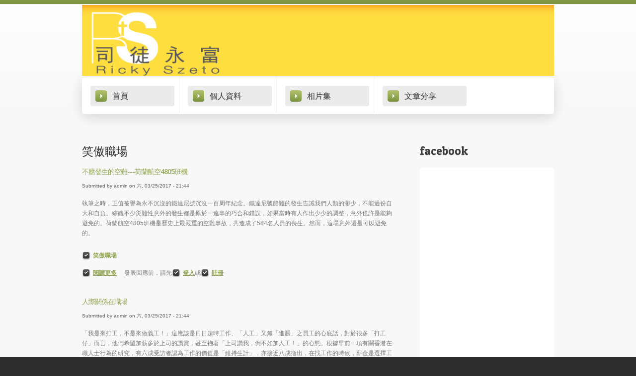

--- FILE ---
content_type: text/html; charset=utf-8
request_url: http://rickyszeto.com/?q=marketplace&page=13
body_size: 57102
content:
<!DOCTYPE html PUBLIC "-//W3C//DTD HTML+RDFa 1.1//EN"
"http://www.w3.org/MarkUp/DTD/xhtml-rdfa-1.dtd">
<!--[if IE 8 ]><html lang="zh-hant" dir="ltr" version="HTML+RDFa 1.1"
  xmlns:content="http://purl.org/rss/1.0/modules/content/"
  xmlns:dc="http://purl.org/dc/terms/"
  xmlns:foaf="http://xmlns.com/foaf/0.1/"
  xmlns:og="http://ogp.me/ns#"
  xmlns:rdfs="http://www.w3.org/2000/01/rdf-schema#"
  xmlns:sioc="http://rdfs.org/sioc/ns#"
  xmlns:sioct="http://rdfs.org/sioc/types#"
  xmlns:skos="http://www.w3.org/2004/02/skos/core#"
  xmlns:xsd="http://www.w3.org/2001/XMLSchema#" class="no-js ie8"><![endif]-->
<!--[if IE 9 ]><html lang="zh-hant" dir="ltr" version="HTML+RDFa 1.1"
  xmlns:content="http://purl.org/rss/1.0/modules/content/"
  xmlns:dc="http://purl.org/dc/terms/"
  xmlns:foaf="http://xmlns.com/foaf/0.1/"
  xmlns:og="http://ogp.me/ns#"
  xmlns:rdfs="http://www.w3.org/2000/01/rdf-schema#"
  xmlns:sioc="http://rdfs.org/sioc/ns#"
  xmlns:sioct="http://rdfs.org/sioc/types#"
  xmlns:skos="http://www.w3.org/2004/02/skos/core#"
  xmlns:xsd="http://www.w3.org/2001/XMLSchema#" class="no-js ie9"><![endif]-->
<!--[if (gt IE 9)|!(IE)]><!--><html lang="zh-hant" dir="ltr" version="HTML+RDFa 1.1"
  xmlns:content="http://purl.org/rss/1.0/modules/content/"
  xmlns:dc="http://purl.org/dc/terms/"
  xmlns:foaf="http://xmlns.com/foaf/0.1/"
  xmlns:og="http://ogp.me/ns#"
  xmlns:rdfs="http://www.w3.org/2000/01/rdf-schema#"
  xmlns:sioc="http://rdfs.org/sioc/ns#"
  xmlns:sioct="http://rdfs.org/sioc/types#"
  xmlns:skos="http://www.w3.org/2004/02/skos/core#"
  xmlns:xsd="http://www.w3.org/2001/XMLSchema#" class="no-js"><!--<![endif]-->
<head profile="http://www.w3.org/1999/xhtml/vocab">

  <meta charset="utf-8" />
<link rel="shortcut icon" href="http://www.rickyszeto.com/sites/all/themes/theme707/favicon.ico" type="image/vnd.microsoft.icon" />
<meta name="generator" content="Drupal 7 (http://drupal.org)" />
<link rel="canonical" href="http://www.rickyszeto.com/?q=marketplace" />
<link rel="shortlink" href="http://www.rickyszeto.com/?q=marketplace" />
  
  <!--[if lte IE 7]> <div style=' text-align:center; clear: both; padding:0 0 0 15px; position: relative;'> <a href="http://windows.microsoft.com/en-US/internet-explorer/products/ie/home?ocid=ie6_countdown_bannercode"><img src="http://storage.ie6countdown.com/assets/100/images/banners/warning_bar_0000_us.jpg" border="0" height="42" width="820" alt="You are using an outdated browser. For a faster, safer browsing experience, upgrade for free today." /></a></div> <![endif]-->
  
  <title>笑傲職場 | Page 14 | Ricky Szeto</title>
  
  <!--[if LT IE 9]>
  <script src="http://html5shim.googlecode.com/svn/trunk/html5.js"></script>
  <![endif]-->
  
  <!--[if lte IE 8]>
	<style type="text/css">
    	.poll .bar, .poll .bar .foreground { behavior:url(/sites/all/themes/theme707/js/PIE.php); zoom:1; position: relative;}
	</style>
<![endif]-->

<link href='http://fonts.googleapis.com/css?family=Patua+One' rel='stylesheet' type='text/css'>
<link href='http://fonts.googleapis.com/css?family=Lora:400,700' rel='stylesheet' type='text/css'>
<link href='http://fonts.googleapis.com/css?family=Open+Sans:600' rel='stylesheet' type='text/css'>

  <style type="text/css" media="all">
@import url("http://www.rickyszeto.com/modules/system/system.base.css?t8yacc");
@import url("http://www.rickyszeto.com/modules/system/system.menus.css?t8yacc");
@import url("http://www.rickyszeto.com/modules/system/system.messages.css?t8yacc");
@import url("http://www.rickyszeto.com/modules/system/system.theme.css?t8yacc");
</style>
<style type="text/css" media="all">
@import url("http://www.rickyszeto.com/sites/all/modules/scroll_to_top/scroll_to_top.css?t8yacc");
@import url("http://www.rickyszeto.com/modules/aggregator/aggregator.css?t8yacc");
@import url("http://www.rickyszeto.com/modules/book/book.css?t8yacc");
@import url("http://www.rickyszeto.com/sites/all/modules/calendar/css/calendar_multiday.css?t8yacc");
@import url("http://www.rickyszeto.com/modules/comment/comment.css?t8yacc");
@import url("http://www.rickyszeto.com/sites/all/modules/date/date_api/date.css?t8yacc");
@import url("http://www.rickyszeto.com/sites/all/modules/date/date_popup/themes/datepicker.1.7.css?t8yacc");
@import url("http://www.rickyszeto.com/sites/all/modules/date/date_repeat_field/date_repeat_field.css?t8yacc");
@import url("http://www.rickyszeto.com/modules/field/theme/field.css?t8yacc");
</style>
<style type="text/css" media="screen">
@import url("http://www.rickyszeto.com/sites/all/modules/flexslider/assets/css/flexslider_img.css?t8yacc");
</style>
<style type="text/css" media="all">
@import url("http://www.rickyszeto.com/sites/all/modules/mollom/mollom.css?t8yacc");
@import url("http://www.rickyszeto.com/modules/node/node.css?t8yacc");
@import url("http://www.rickyszeto.com/modules/poll/poll.css?t8yacc");
@import url("http://www.rickyszeto.com/modules/search/search.css?t8yacc");
@import url("http://www.rickyszeto.com/modules/user/user.css?t8yacc");
@import url("http://www.rickyszeto.com/sites/all/modules/views/css/views.css?t8yacc");
</style>
<style type="text/css" media="all">
@import url("http://www.rickyszeto.com/sites/all/modules/colorbox/styles/default/colorbox_style.css?t8yacc");
@import url("http://www.rickyszeto.com/sites/all/modules/ctools/css/ctools.css?t8yacc");
@import url("http://www.rickyszeto.com/sites/all/modules/panels/css/panels.css?t8yacc");
</style>
<style type="text/css" media="all">
<!--/*--><![CDATA[/*><!--*/
#back-top{right:40px;}#back-top span#button{background-color:#CCCCCC;}#back-top span#button:hover{opacity:1;filter:alpha(opacity = 1);background-color:#777777;}

/*]]>*/-->
</style>
<style type="text/css" media="all">
@import url("http://www.rickyszeto.com/sites/default/files/css/follow.css?t8yacc");
@import url("http://www.rickyszeto.com/sites/all/libraries/superfish/css/superfish.css?t8yacc");
</style>
<style type="text/css" media="screen">
@import url("http://www.rickyszeto.com/sites/all/themes/theme707/css/boilerplate.css?t8yacc");
@import url("http://www.rickyszeto.com/sites/all/themes/theme707/css/style.css?t8yacc");
@import url("http://www.rickyszeto.com/sites/all/themes/theme707/css/maintenance-page.css?t8yacc");
</style>
  <script type="text/javascript" src="http://www.rickyszeto.com/misc/jquery.js?v=1.4.4"></script>
<script type="text/javascript" src="http://www.rickyszeto.com/misc/jquery.once.js?v=1.2"></script>
<script type="text/javascript" src="http://www.rickyszeto.com/misc/drupal.js?t8yacc"></script>
<script type="text/javascript" src="http://www.rickyszeto.com/sites/default/files/languages/zh-hant_1lrla66nKD_bXqE8daJkhy5vp--u73GsSqiH4MGgP7o.js?t8yacc"></script>
<script type="text/javascript" src="http://www.rickyszeto.com/sites/all/libraries/colorbox/jquery.colorbox-min.js?t8yacc"></script>
<script type="text/javascript" src="http://www.rickyszeto.com/sites/all/modules/colorbox/js/colorbox.js?t8yacc"></script>
<script type="text/javascript" src="http://www.rickyszeto.com/sites/all/modules/colorbox/styles/default/colorbox_style.js?t8yacc"></script>
<script type="text/javascript" src="http://www.rickyszeto.com/sites/all/modules/scroll_to_top/scroll_to_top.js?t8yacc"></script>
<script type="text/javascript" src="http://www.rickyszeto.com/sites/all/libraries/superfish/jquery.hoverIntent.minified.js?t8yacc"></script>
<script type="text/javascript" src="http://www.rickyszeto.com/sites/all/libraries/superfish/superfish.js?t8yacc"></script>
<script type="text/javascript" src="http://www.rickyszeto.com/sites/all/libraries/superfish/supersubs.js?t8yacc"></script>
<script type="text/javascript" src="http://www.rickyszeto.com/sites/all/modules/superfish/superfish.js?t8yacc"></script>
<script type="text/javascript" src="http://www.rickyszeto.com/sites/all/themes/theme707/js/theme707.core.js?t8yacc"></script>
<script type="text/javascript" src="http://www.rickyszeto.com/sites/all/themes/theme707/js/jquery.loader.js?t8yacc"></script>
<script type="text/javascript">
<!--//--><![CDATA[//><!--
jQuery.extend(Drupal.settings, {"basePath":"\/","pathPrefix":"","ajaxPageState":{"theme":"theme707","theme_token":"YhV3Id2Eu3rCKTe4qe6DcZGFvzRWSOmeqYHTijlvlRE","js":{"misc\/jquery.js":1,"misc\/jquery.once.js":1,"misc\/drupal.js":1,"public:\/\/languages\/zh-hant_1lrla66nKD_bXqE8daJkhy5vp--u73GsSqiH4MGgP7o.js":1,"sites\/all\/libraries\/colorbox\/jquery.colorbox-min.js":1,"sites\/all\/modules\/colorbox\/js\/colorbox.js":1,"sites\/all\/modules\/colorbox\/styles\/default\/colorbox_style.js":1,"sites\/all\/modules\/scroll_to_top\/scroll_to_top.js":1,"sites\/all\/libraries\/superfish\/jquery.hoverIntent.minified.js":1,"sites\/all\/libraries\/superfish\/superfish.js":1,"sites\/all\/libraries\/superfish\/supersubs.js":1,"sites\/all\/modules\/superfish\/superfish.js":1,"sites\/all\/themes\/theme707\/js\/theme707.core.js":1,"sites\/all\/themes\/theme707\/js\/jquery.loader.js":1},"css":{"modules\/system\/system.base.css":1,"modules\/system\/system.menus.css":1,"modules\/system\/system.messages.css":1,"modules\/system\/system.theme.css":1,"sites\/all\/modules\/scroll_to_top\/scroll_to_top.css":1,"modules\/aggregator\/aggregator.css":1,"modules\/book\/book.css":1,"sites\/all\/modules\/calendar\/css\/calendar_multiday.css":1,"modules\/comment\/comment.css":1,"sites\/all\/modules\/date\/date_api\/date.css":1,"sites\/all\/modules\/date\/date_popup\/themes\/datepicker.1.7.css":1,"sites\/all\/modules\/date\/date_repeat_field\/date_repeat_field.css":1,"modules\/field\/theme\/field.css":1,"sites\/all\/modules\/flexslider\/assets\/css\/flexslider_img.css":1,"sites\/all\/modules\/mollom\/mollom.css":1,"modules\/node\/node.css":1,"modules\/poll\/poll.css":1,"modules\/search\/search.css":1,"modules\/user\/user.css":1,"sites\/all\/modules\/views\/css\/views.css":1,"sites\/all\/modules\/colorbox\/styles\/default\/colorbox_style.css":1,"sites\/all\/modules\/ctools\/css\/ctools.css":1,"sites\/all\/modules\/panels\/css\/panels.css":1,"0":1,"sites\/default\/files\/css\/follow.css":1,"sites\/all\/libraries\/superfish\/css\/superfish.css":1,"sites\/all\/themes\/theme707\/css\/boilerplate.css":1,"sites\/all\/themes\/theme707\/css\/style.css":1,"sites\/all\/themes\/theme707\/css\/maintenance-page.css":1}},"colorbox":{"opacity":"0.85","current":"{current} of {total}","previous":"\u00ab Prev","next":"Next \u00bb","close":"Close","maxWidth":"98%","maxHeight":"98%","fixed":true,"mobiledetect":true,"mobiledevicewidth":"480px"},"scroll_to_top":{"label":"Back to top"},"superfish":{"1":{"id":"1","sf":{"animation":{"opacity":"show"},"speed":"\u0027fast\u0027","autoArrows":false,"dropShadows":true,"disableHI":false},"plugins":{"supposition":false,"bgiframe":false,"supersubs":{"minWidth":"12","maxWidth":"27","extraWidth":1}}}},"urlIsAjaxTrusted":{"\/?q=marketplace\u0026page=13":true}});
//--><!]]>
</script>

</head>
<body id="body" class="html not-front not-logged-in one-sidebar sidebar-second page-marketplace with-navigation with-subnav section-marketplace" >

    
<div id="page-wrapper">

  <div id="page">

    <header id="header" role="banner" class="clearfix">
        <div class="section-1 clearfix">
            <div class="page">
                <div class="col1">
                                            <a href="/" title="首頁" rel="home" id="logo">
                            <img src="http://www.rickyszeto.com/sites/all/themes/theme707/logo.png" alt="首頁" />
                        </a>
                                    
                                    </div>
                            </div>
        </div>
        
                    <div class="page">
                <div class="section-2 clearfix">
                      <div class="region region-menu">
    <div id="block-superfish-1" class="block block-superfish block-odd">

      
  <div class="content">
    <ul id="superfish-1" class="menu sf-menu sf-main-menu sf-horizontal sf-style-default sf-total-items-4 sf-parent-items-2 sf-single-items-2"><li id="menu-240-1" class="first odd sf-item-1 sf-depth-1 sf-no-children"><a href="/" title="" class="sf-depth-1">首頁</a></li><li id="menu-584-1" class="middle even sf-item-2 sf-depth-1 sf-total-children-2 sf-parent-children-0 sf-single-children-2 menuparent"><a href="/?q=profile" class="sf-depth-1 menuparent">個人資料</a><ul><li id="menu-590-1" class="first odd sf-item-1 sf-depth-2 sf-no-children"><a href="/?q=download" title="" class="sf-depth-2">媒體報導</a></li><li id="menu-665-1" class="last even sf-item-2 sf-depth-2 sf-no-children"><a href="/?q=newbooks" title="書籍介紹" class="sf-depth-2">書籍介紹</a></li></ul></li><li id="menu-525-1" class="middle odd sf-item-3 sf-depth-1 sf-no-children"><a href="/?q=album" title="相片集" class="sf-depth-1">相片集</a></li><li id="menu-573-1" class="active-trail last even sf-item-4 sf-depth-1 sf-total-children-7 sf-parent-children-0 sf-single-children-7 menuparent"><a href="/?q=articles" class="sf-depth-1 menuparent">文章分享</a><ul><li id="menu-574-1" class="active-trail first odd sf-item-1 sf-depth-2 sf-no-children"><a href="/?q=marketplace" class="sf-depth-2 active">笑傲職場</a></li><li id="menu-575-1" class="middle even sf-item-2 sf-depth-2 sf-no-children"><a href="/?q=management" title="企業管治" class="sf-depth-2">企業管治</a></li><li id="menu-576-1" class="middle odd sf-item-3 sf-depth-2 sf-no-children"><a href="/?q=innovation" class="sf-depth-2">創意新領域</a></li><li id="menu-577-1" class="middle even sf-item-4 sf-depth-2 sf-no-children"><a href="/?q=spirit" class="sf-depth-2">心靈勵志</a></li><li id="menu-578-1" class="middle odd sf-item-5 sf-depth-2 sf-no-children"><a href="/?q=teaching" class="sf-depth-2">教得樂</a></li><li id="menu-579-1" class="middle even sf-item-6 sf-depth-2 sf-no-children"><a href="/?q=life" class="sf-depth-2">生活多角度</a></li><li id="menu-580-1" class="last odd sf-item-7 sf-depth-2 sf-no-children"><a href="/?q=writing" class="sf-depth-2">寫作隨想</a></li></ul></li></ul>  </div><!-- /.content -->

</div><!-- /.block -->  </div>
                </div>
            </div>
		
		        
    </header><!-- /#header -->
 

  <div id="main-wrapper">
    <div id="main" class="clearfix">
    
        
            <aside id="sidebar-second" class="column sidebar" role="complementary">
            <div class="section">
				  <div class="region region-sidebar-second">
    <section id="block-block-5" class="block block-block block-even">

        <h2>facebook</h2>
    
  <div class="content">
    <iframe src="//www.facebook.com/plugins/likebox.php?href=https%3A%2F%2Fwww.facebook.com%2Fpages%2F%25E5%258F%25B8%25E5%25BE%2592%25E6%25B0%25B8%25E5%25AF%258C%2F365893090195135&amp;width=300&amp;height=590&amp;colorscheme=light&amp;show_faces=true&amp;header=true&amp;stream=true&amp;show_border=true&amp;appId=616563771739931" scrolling="no" frameborder="0" style="border:none; overflow:hidden; width:300px; height:590px;" allowTransparency="true"></iframe>  </div><!-- /.content -->

</section><!-- /.block --><section id="block-views-new-articles-block" class="block block-views block-odd">

        <h2>最新文章</h2>
    
  <div class="content">
    <div class="view view-new-articles view-id-new_articles view-display-id-block view-dom-id-9471a87a09412301456eca2435b22373">
        
  
  
      <div class="view-content">
      <table class="views-table cols-0" >
       <tbody>
          <tr class="odd views-row-first">
                  <td class="views-field views-field-field-image" >
            <img typeof="foaf:Image" src="http://www.rickyszeto.com/sites/default/files/styles/thumbnail/public/field/image/2026-01-14%2021_53_37-Workplace%20Communication_%20Strategies%20%26%20Overview.png?itok=eJt24pP2" width="100" height="65" alt="" />          </td>
                  <td class="views-field views-field-title" >
            <a href="/?q=content/%E8%A2%AB%E7%9C%8B%E8%A6%8B%E7%9A%84%E5%8A%9B%E9%87%8F%EF%BC%88%E7%BA%8C%EF%BC%89">被看見的力量（續）</a>          </td>
              </tr>
          <tr class="even">
                  <td class="views-field views-field-field-image" >
            <img typeof="foaf:Image" src="http://www.rickyszeto.com/sites/default/files/styles/thumbnail/public/field/image/2025-12-13%2019_21_02-customer%20service%20-%20Google%20%E6%90%9C%E5%B0%8B.png?itok=jKN-ZAds" width="100" height="69" alt="" />          </td>
                  <td class="views-field views-field-title" >
            <a href="/?q=content/%E8%A2%AB%E7%9C%8B%E8%A6%8B%E7%9A%84%E5%8A%9B%E9%87%8F">被看見的力量</a>          </td>
              </tr>
          <tr class="odd">
                  <td class="views-field views-field-field-image" >
            <img typeof="foaf:Image" src="http://www.rickyszeto.com/sites/default/files/styles/thumbnail/public/field/image/2025-11-07%2010_47_28-%E7%A8%B1%E8%AE%9A%20%E5%81%9A%E5%BE%97%E5%A5%BD%20-%20Google%20%E6%90%9C%E5%B0%8B.png?itok=jgPJ8TV4" width="100" height="58" alt="" />          </td>
                  <td class="views-field views-field-title" >
            <a href="/?q=content/%E5%81%9A%E5%BE%97%E5%A5%BD%EF%BC%8C%E4%B8%8D%E5%A6%82%E5%81%9A%E5%BE%97%E5%B0%8D">做得好，不如做得對</a>          </td>
              </tr>
          <tr class="even">
                  <td class="views-field views-field-field-image" >
            <img typeof="foaf:Image" src="http://www.rickyszeto.com/sites/default/files/styles/thumbnail/public/field/image/2025-10-13%2017_15_22-%E4%BF%A1%E4%BB%B0%20-%20Google%20%E6%90%9C%E5%B0%8B.png?itok=O7-LhyZa" width="100" height="83" alt="" />          </td>
                  <td class="views-field views-field-title" >
            <a href="/?q=content/%E4%BF%A1%E4%BB%B0%EF%BC%8C%E9%80%99%E9%BA%BC%E8%BF%91%E9%82%A3%E9%BA%BC%E9%81%A0%EF%BC%81">信仰，這麼近那麼遠！</a>          </td>
              </tr>
          <tr class="odd views-row-last">
                  <td class="views-field views-field-field-image" >
            <img typeof="foaf:Image" src="http://www.rickyszeto.com/sites/default/files/styles/thumbnail/public/field/image/2025-09-12%2021_34_10-%E7%82%BA%E7%88%B6%E7%9A%84%E5%8D%BB%E6%98%AF%E4%B8%8D%E5%A4%9A%20-%20Google%20%E6%90%9C%E5%B0%8B.png?itok=68Yte8U3" width="100" height="51" alt="" />          </td>
                  <td class="views-field views-field-title" >
            <a href="/?q=content/%E7%82%BA%E7%88%B6%E7%9A%84%E5%8D%BB%E6%98%AF%E4%B8%8D%E5%A4%9A%EF%BC%81">為父的卻是不多！</a>          </td>
              </tr>
      </tbody>
</table>
    </div>
  
  
  
  
  
  
</div>  </div><!-- /.content -->

</section><!-- /.block --><section id="block-views-newbooks-block" class="block block-views block-even">

        <h2>書籍介紹</h2>
    
  <div class="content">
    <div class="view view-newbooks view-id-newbooks view-display-id-block view-dom-id-c8fe0e7222384340654b4ae00cf3fc9e">
        
  
  
      <div class="view-content">
      <table class="views-table cols-0" >
       <tbody>
          <tr class="odd views-row-first">
                  <td class="views-field views-field-field-book-image" >
            <a href="http://www.rickyszeto.com/sites/default/files/styles/large/public/2025-04-09%2017_24_43-%E4%BD%95%E8%A7%A3%E8%A6%81%E5%81%9A%E6%89%93%E5%B7%A5%E7%8B%97_%E5%B0%81%E5%A5%97_0322.pdf_.png?itok=c5nbiol7" title="何解要做打工狗? " class="colorbox" data-colorbox-gallery="gallery-node-1352-VXBNm4SwueI"><img typeof="foaf:Image" src="http://www.rickyszeto.com/sites/default/files/styles/thumbnail/public/2025-04-09%2017_24_43-%E4%BD%95%E8%A7%A3%E8%A6%81%E5%81%9A%E6%89%93%E5%B7%A5%E7%8B%97_%E5%B0%81%E5%A5%97_0322.pdf_.png?itok=Umv1gobe" width="77" height="100" alt="" title="" /></a>          </td>
                  <td class="views-field views-field-title" >
            <a href="/?q=content/%E4%BD%95%E8%A7%A3%E8%A6%81%E5%81%9A%E6%89%93%E5%B7%A5%E7%8B%97">何解要做打工狗? </a>          </td>
              </tr>
          <tr class="even">
                  <td class="views-field views-field-field-book-image" >
            <a href="http://www.rickyszeto.com/sites/default/files/styles/large/public/ts-04-lohas-workplace.jpg?itok=Dw073ao6" title="樂活職場" class="colorbox" data-colorbox-gallery="gallery-node-1071-VXBNm4SwueI"><img typeof="foaf:Image" src="http://www.rickyszeto.com/sites/default/files/styles/thumbnail/public/ts-04-lohas-workplace.jpg?itok=gSZQBoik" width="100" height="56" alt="" title="" /></a>          </td>
                  <td class="views-field views-field-title" >
            <a href="/?q=content/%E6%A8%82%E6%B4%BB%E8%81%B7%E5%A0%B4">樂活職場</a>          </td>
              </tr>
          <tr class="odd">
                  <td class="views-field views-field-field-book-image" >
            <a href="http://www.rickyszeto.com/sites/default/files/styles/large/public/%E4%B8%8B%E8%BC%89.jpg?itok=s2RUGxHL" title="《拆解職場困局27招》" class="colorbox" data-colorbox-gallery="gallery-node-982-VXBNm4SwueI"><img typeof="foaf:Image" src="http://www.rickyszeto.com/sites/default/files/styles/thumbnail/public/%E4%B8%8B%E8%BC%89.jpg?itok=Ktn5Dn-L" width="100" height="96" alt="" title="" /></a>          </td>
                  <td class="views-field views-field-title" >
            <a href="/?q=content/%E3%80%8A%E6%8B%86%E8%A7%A3%E8%81%B7%E5%A0%B4%E5%9B%B0%E5%B1%8027%E6%8B%9B%E3%80%8B">《拆解職場困局27招》</a>          </td>
              </tr>
          <tr class="even">
                  <td class="views-field views-field-field-book-image" >
            <a href="http://www.rickyszeto.com/sites/default/files/styles/large/public/image1%20%286%29_0.JPG?itok=gZOHuYd_" title="教曉員工高飛──風箏管理學的5P魔法" class="colorbox" data-colorbox-gallery="gallery-node-962-VXBNm4SwueI"><img typeof="foaf:Image" src="http://www.rickyszeto.com/sites/default/files/styles/thumbnail/public/image1%20%286%29_0.JPG?itok=0Zlu1n7n" width="75" height="100" alt="" title="" /></a>          </td>
                  <td class="views-field views-field-title" >
            <a href="/?q=content/%E6%95%99%E6%9B%89%E5%93%A1%E5%B7%A5%E9%AB%98%E9%A3%9B%E2%94%80%E2%94%80%E9%A2%A8%E7%AE%8F%E7%AE%A1%E7%90%86%E5%AD%B8%E7%9A%845p%E9%AD%94%E6%B3%95">教曉員工高飛──風箏管理學的5P魔法</a>          </td>
              </tr>
          <tr class="odd views-row-last">
                  <td class="views-field views-field-field-book-image" >
            <a href="http://www.rickyszeto.com/sites/default/files/styles/large/public/Rest%2BCoverProductShot.jpg?itok=sRrQ66z_" title="《好好休息》" class="colorbox" data-colorbox-gallery="gallery-node-904-VXBNm4SwueI"><img typeof="foaf:Image" src="http://www.rickyszeto.com/sites/default/files/styles/thumbnail/public/Rest%2BCoverProductShot.jpg?itok=MTxaM3Gr" width="66" height="100" alt="" title="" /></a>          </td>
                  <td class="views-field views-field-title" >
            <a href="/?q=content/%E3%80%8A%E5%A5%BD%E5%A5%BD%E4%BC%91%E6%81%AF%E3%80%8B">《好好休息》</a>          </td>
              </tr>
      </tbody>
</table>
    </div>
  
  
  
  
  
  
</div>  </div><!-- /.content -->

</section><!-- /.block -->  </div>
            </div><!-- /.section -->
        </aside><!-- /#sidebar-second -->
              
      <div id="content" class="column" role="main">
        <div class="section">
        
                
                
                
                  <h1 class="title" id="page-title">笑傲職場</h1>
                
                
                  <div class="tabs"></div>
                
                
                
                  <div class="region region-content">
    <div id="block-system-main" class="block block-system block-odd">

      
  <div class="content">
    <div class="view view-marketplace view-id-marketplace view-display-id-page view-dom-id-c54f65b7c2299cf99c7db776bfa2936a">
        
  
  
      <div class="view-content">
        <div class="views-row views-row-1 views-row-odd views-row-first">
    <article id="node-195" class="node node-article node-teaser node-odd published with-comments node-teaser clearfix" about="/?q=content/%E4%B8%8D%E6%87%89%E7%99%BC%E7%94%9F%E7%9A%84%E7%A9%BA%E9%9B%A3-%E8%8D%B7%E8%98%AD%E8%88%AA%E7%A9%BA4805%E7%8F%AD%E6%A9%9F" typeof="sioc:Item foaf:Document">
    
      <header>
      
                    <h2><a href="/?q=content/%E4%B8%8D%E6%87%89%E7%99%BC%E7%94%9F%E7%9A%84%E7%A9%BA%E9%9B%A3-%E8%8D%B7%E8%98%AD%E8%88%AA%E7%A9%BA4805%E7%8F%AD%E6%A9%9F">不應發生的空難---荷蘭航空4805班機</a></h2>
            <span property="dc:title" content="不應發生的空難---荷蘭航空4805班機" class="rdf-meta element-hidden"></span><span property="sioc:num_replies" content="0" datatype="xsd:integer" class="rdf-meta element-hidden"></span>
            
      <p class="submitted">
        <span property="dc:date dc:created" content="2017-03-25T21:44:15+08:00" datatype="xsd:dateTime" rel="sioc:has_creator">Submitted by <span class="username" xml:lang="" about="/?q=users/admin" typeof="sioc:UserAccount" property="foaf:name" datatype="">admin</span> on </span>        <time pubdate datetime="2017-03-25T21:44:15">
        六, 03/25/2017 - 21:44        </time>
      </p>
          </header>
  
  <div class="content">
    <div class="field field-name-body field-type-text-with-summary field-label-hidden"><div class="field-items"><div class="field-item even" property="content:encoded"><p>執筆之時，正值被譽為永不沉沒的鐵達尼號沉沒一百周年紀念。鐵達尼號船難的發生告誡我們人類的渺少，不能過份自大和自負。綜觀不少災難性意外的發生都是原於一連串的巧合和錯誤，如果當時有人作出少少的調整，意外也許是能夠避免的。荷蘭航空4805班機是歷史上最嚴重的空難事故，共造成了584名人員的喪生。然而，這場意外還是可以避免的。</p></div></div></div>  </div><!-- /.content -->

      <footer>
      <div class="field field-name-field-tags field-type-taxonomy-term-reference field-label-hidden clearfix"><ul class="links"><li class="taxonomy-term-reference-0" rel="dc:subject"><a href="/?q=%E6%A8%99%E7%B1%A4-tags/%E7%AC%91%E5%82%B2%E8%81%B7%E5%A0%B4" typeof="skos:Concept" property="rdfs:label skos:prefLabel" datatype="">笑傲職場</a></li></ul></div>      <ul class="links inline"><li class="node-readmore first"><a href="/?q=content/%E4%B8%8D%E6%87%89%E7%99%BC%E7%94%9F%E7%9A%84%E7%A9%BA%E9%9B%A3-%E8%8D%B7%E8%98%AD%E8%88%AA%E7%A9%BA4805%E7%8F%AD%E6%A9%9F" rel="tag" title="不應發生的空難---荷蘭航空4805班機">閱讀更多<span class="element-invisible">關於不應發生的空難---荷蘭航空4805班機</span></a></li>
<li class="comment_forbidden last"><span>發表回應前，請先<a href="/?q=user/login&amp;destination=node/195%23comment-form">登入</a>或<a href="/?q=user/register&amp;destination=node/195%23comment-form">註冊</a></span></li>
</ul>    </footer>
  
  
</article><!-- /.node -->
  </div>
  <div class="views-row views-row-2 views-row-even">
    <article id="node-236" class="node node-article node-teaser node-even published with-comments node-teaser clearfix" about="/?q=content/%E4%BA%BA%E9%9A%9B%E9%97%9C%E4%BF%82%E5%9C%A8%E8%81%B7%E5%A0%B4" typeof="sioc:Item foaf:Document">
    
      <header>
      
                    <h2><a href="/?q=content/%E4%BA%BA%E9%9A%9B%E9%97%9C%E4%BF%82%E5%9C%A8%E8%81%B7%E5%A0%B4">人際關係在職場</a></h2>
            <span property="dc:title" content="人際關係在職場" class="rdf-meta element-hidden"></span><span property="sioc:num_replies" content="0" datatype="xsd:integer" class="rdf-meta element-hidden"></span>
            
      <p class="submitted">
        <span property="dc:date dc:created" content="2017-03-25T21:44:15+08:00" datatype="xsd:dateTime" rel="sioc:has_creator">Submitted by <span class="username" xml:lang="" about="/?q=users/admin" typeof="sioc:UserAccount" property="foaf:name" datatype="">admin</span> on </span>        <time pubdate datetime="2017-03-25T21:44:15">
        六, 03/25/2017 - 21:44        </time>
      </p>
          </header>
  
  <div class="content">
    <div class="field field-name-body field-type-text-with-summary field-label-hidden"><div class="field-items"><div class="field-item even" property="content:encoded"><p>「我是來打工，不是來做義工！」這應該是日日超時工作、「人工」又無「進賬」之員工的心底話，對於很多「打工仔」而言，他們希望加薪多於上司的讚賞，甚至抱著「上司讚我，倒不如加人工！」的心態。根據早前一項有關香港在職人士行為的研究，有六成受訪者認為工作的價值是「維持生計」，亦接近八成指出，在找工作的時候，薪金是選擇工作時首要考慮的因素。</p></div></div></div>  </div><!-- /.content -->

      <footer>
      <div class="field field-name-field-tags field-type-taxonomy-term-reference field-label-hidden clearfix"><ul class="links"><li class="taxonomy-term-reference-0" rel="dc:subject"><a href="/?q=%E6%A8%99%E7%B1%A4-tags/%E7%AC%91%E5%82%B2%E8%81%B7%E5%A0%B4" typeof="skos:Concept" property="rdfs:label skos:prefLabel" datatype="">笑傲職場</a></li></ul></div>      <ul class="links inline"><li class="node-readmore first"><a href="/?q=content/%E4%BA%BA%E9%9A%9B%E9%97%9C%E4%BF%82%E5%9C%A8%E8%81%B7%E5%A0%B4" rel="tag" title="人際關係在職場">閱讀更多<span class="element-invisible">關於人際關係在職場</span></a></li>
<li class="comment_forbidden last"><span>發表回應前，請先<a href="/?q=user/login&amp;destination=node/236%23comment-form">登入</a>或<a href="/?q=user/register&amp;destination=node/236%23comment-form">註冊</a></span></li>
</ul>    </footer>
  
  
</article><!-- /.node -->
  </div>
  <div class="views-row views-row-3 views-row-odd">
    <article id="node-196" class="node node-article node-teaser node-odd published with-comments node-teaser clearfix" about="/?q=content/%E5%85%AC%E9%97%9C%E7%9A%84%E8%97%9D%E8%A1%93" typeof="sioc:Item foaf:Document">
    
      <header>
      
                    <h2><a href="/?q=content/%E5%85%AC%E9%97%9C%E7%9A%84%E8%97%9D%E8%A1%93">公關的藝術</a></h2>
            <span property="dc:title" content="公關的藝術" class="rdf-meta element-hidden"></span><span property="sioc:num_replies" content="0" datatype="xsd:integer" class="rdf-meta element-hidden"></span>
            
      <p class="submitted">
        <span property="dc:date dc:created" content="2017-03-25T21:44:15+08:00" datatype="xsd:dateTime" rel="sioc:has_creator">Submitted by <span class="username" xml:lang="" about="/?q=users/admin" typeof="sioc:UserAccount" property="foaf:name" datatype="">admin</span> on </span>        <time pubdate datetime="2017-03-25T21:44:15">
        六, 03/25/2017 - 21:44        </time>
      </p>
          </header>
  
  <div class="content">
    <div class="field field-name-body field-type-text-with-summary field-label-hidden"><div class="field-items"><div class="field-item even" property="content:encoded"><p>無論是企業和組織，都有可能會不經意犯上一些錯誤，不同組織對於處理這些錯誤卻有截然不同的做法。一些成功企業往往能夠在問題變大和複雜之前，將其解決。在2012特首選舉中，梁振英團隊經常就是使用這策略。每對有關梁振英負面的消息傳出時，梁先生都會馬上向公眾交待。正所謂流言止於智者，梁先生這先法制人的方法的確有可取之處。</p></div></div></div>  </div><!-- /.content -->

      <footer>
      <div class="field field-name-field-tags field-type-taxonomy-term-reference field-label-hidden clearfix"><ul class="links"><li class="taxonomy-term-reference-0" rel="dc:subject"><a href="/?q=%E6%A8%99%E7%B1%A4-tags/%E7%AC%91%E5%82%B2%E8%81%B7%E5%A0%B4" typeof="skos:Concept" property="rdfs:label skos:prefLabel" datatype="">笑傲職場</a></li></ul></div>      <ul class="links inline"><li class="node-readmore first"><a href="/?q=content/%E5%85%AC%E9%97%9C%E7%9A%84%E8%97%9D%E8%A1%93" rel="tag" title="公關的藝術">閱讀更多<span class="element-invisible">關於公關的藝術</span></a></li>
<li class="comment_forbidden last"><span>發表回應前，請先<a href="/?q=user/login&amp;destination=node/196%23comment-form">登入</a>或<a href="/?q=user/register&amp;destination=node/196%23comment-form">註冊</a></span></li>
</ul>    </footer>
  
  
</article><!-- /.node -->
  </div>
  <div class="views-row views-row-4 views-row-even">
    <article id="node-197" class="node node-article node-teaser node-even published with-comments node-teaser clearfix" about="/?q=content/%E6%8C%87%E8%B7%AF%E6%98%8E%E7%87%88" typeof="sioc:Item foaf:Document">
    
      <header>
      
                    <h2><a href="/?q=content/%E6%8C%87%E8%B7%AF%E6%98%8E%E7%87%88">指路明燈</a></h2>
            <span property="dc:title" content="指路明燈" class="rdf-meta element-hidden"></span><span property="sioc:num_replies" content="0" datatype="xsd:integer" class="rdf-meta element-hidden"></span>
            
      <p class="submitted">
        <span property="dc:date dc:created" content="2017-03-25T21:44:15+08:00" datatype="xsd:dateTime" rel="sioc:has_creator">Submitted by <span class="username" xml:lang="" about="/?q=users/admin" typeof="sioc:UserAccount" property="foaf:name" datatype="">admin</span> on </span>        <time pubdate datetime="2017-03-25T21:44:15">
        六, 03/25/2017 - 21:44        </time>
      </p>
          </header>
  
  <div class="content">
    <div class="field field-name-body field-type-text-with-summary field-label-hidden"><div class="field-items"><div class="field-item even" property="content:encoded"><p>作為初出茅廬的打工仔，面對失敗是常事，很多時候我們都會產生消極甚至放棄的念頭。不過，我們總不能整天都想著放棄，否則我們人生只會在沿地打轉。既然不能退，我們有甚麼方法可以鼓勵自己，面對職場逆境呢？</p></div></div></div>  </div><!-- /.content -->

      <footer>
      <div class="field field-name-field-tags field-type-taxonomy-term-reference field-label-hidden clearfix"><ul class="links"><li class="taxonomy-term-reference-0" rel="dc:subject"><a href="/?q=%E6%A8%99%E7%B1%A4-tags/%E7%AC%91%E5%82%B2%E8%81%B7%E5%A0%B4" typeof="skos:Concept" property="rdfs:label skos:prefLabel" datatype="">笑傲職場</a></li></ul></div>      <ul class="links inline"><li class="node-readmore first"><a href="/?q=content/%E6%8C%87%E8%B7%AF%E6%98%8E%E7%87%88" rel="tag" title="指路明燈">閱讀更多<span class="element-invisible">關於指路明燈</span></a></li>
<li class="comment_forbidden last"><span>發表回應前，請先<a href="/?q=user/login&amp;destination=node/197%23comment-form">登入</a>或<a href="/?q=user/register&amp;destination=node/197%23comment-form">註冊</a></span></li>
</ul>    </footer>
  
  
</article><!-- /.node -->
  </div>
  <div class="views-row views-row-5 views-row-odd">
    <article id="node-200" class="node node-article node-teaser node-odd published with-comments node-teaser clearfix" about="/?q=content/%E8%B4%8F%E5%9C%A8%E5%BF%83%E6%85%8B-%E6%88%91%E5%9C%A8%E8%93%8B%E5%BB%BA%E5%B7%B4%E9%BB%8E%E9%90%B5%E5%A1%94" typeof="sioc:Item foaf:Document">
    
      <header>
      
                    <h2><a href="/?q=content/%E8%B4%8F%E5%9C%A8%E5%BF%83%E6%85%8B-%E6%88%91%E5%9C%A8%E8%93%8B%E5%BB%BA%E5%B7%B4%E9%BB%8E%E9%90%B5%E5%A1%94">贏在心態---我在蓋建巴黎鐵塔</a></h2>
            <span property="dc:title" content="贏在心態---我在蓋建巴黎鐵塔" class="rdf-meta element-hidden"></span><span property="sioc:num_replies" content="0" datatype="xsd:integer" class="rdf-meta element-hidden"></span>
            
      <p class="submitted">
        <span property="dc:date dc:created" content="2017-03-25T21:44:15+08:00" datatype="xsd:dateTime" rel="sioc:has_creator">Submitted by <span class="username" xml:lang="" about="/?q=users/admin" typeof="sioc:UserAccount" property="foaf:name" datatype="">admin</span> on </span>        <time pubdate datetime="2017-03-25T21:44:15">
        六, 03/25/2017 - 21:44        </time>
      </p>
          </header>
  
  <div class="content">
    <div class="field field-name-body field-type-text-with-summary field-label-hidden"><div class="field-items"><div class="field-item even" property="content:encoded"><p>當巴黎鐵塔建造時，有天一位記者到工地訪問建築工人，關於工作的情況。第一位工人回答說：「很忙呀！你看不見嗎，我們整天都要將建築物資搬來搬去。」而第二位工人回答說：「我覺得還不錯，每天都有不錯的工資。」最後，記者找到了第三位工人，他回答說：「很好呀！我現在正蓋建世界上最著名的建築物之一，以後和我的小朋友來的時候，我可以驕傲地跟他們說，這是我努力所建成的。」</p></div></div></div>  </div><!-- /.content -->

      <footer>
      <div class="field field-name-field-tags field-type-taxonomy-term-reference field-label-hidden clearfix"><ul class="links"><li class="taxonomy-term-reference-0" rel="dc:subject"><a href="/?q=%E6%A8%99%E7%B1%A4-tags/%E7%AC%91%E5%82%B2%E8%81%B7%E5%A0%B4" typeof="skos:Concept" property="rdfs:label skos:prefLabel" datatype="">笑傲職場</a></li></ul></div>      <ul class="links inline"><li class="node-readmore first"><a href="/?q=content/%E8%B4%8F%E5%9C%A8%E5%BF%83%E6%85%8B-%E6%88%91%E5%9C%A8%E8%93%8B%E5%BB%BA%E5%B7%B4%E9%BB%8E%E9%90%B5%E5%A1%94" rel="tag" title="贏在心態---我在蓋建巴黎鐵塔">閱讀更多<span class="element-invisible">關於贏在心態---我在蓋建巴黎鐵塔</span></a></li>
<li class="comment_forbidden last"><span>發表回應前，請先<a href="/?q=user/login&amp;destination=node/200%23comment-form">登入</a>或<a href="/?q=user/register&amp;destination=node/200%23comment-form">註冊</a></span></li>
</ul>    </footer>
  
  
</article><!-- /.node -->
  </div>
  <div class="views-row views-row-6 views-row-even">
    <article id="node-201" class="node node-article node-teaser node-even published with-comments node-teaser clearfix" about="/?q=content/%E5%A4%9A%E8%B4%8F%E6%96%B9%E6%A1%88" typeof="sioc:Item foaf:Document">
    
      <header>
      
                    <h2><a href="/?q=content/%E5%A4%9A%E8%B4%8F%E6%96%B9%E6%A1%88">多贏方案</a></h2>
            <span property="dc:title" content="多贏方案" class="rdf-meta element-hidden"></span><span property="sioc:num_replies" content="0" datatype="xsd:integer" class="rdf-meta element-hidden"></span>
            
      <p class="submitted">
        <span property="dc:date dc:created" content="2017-03-25T21:44:15+08:00" datatype="xsd:dateTime" rel="sioc:has_creator">Submitted by <span class="username" xml:lang="" about="/?q=users/admin" typeof="sioc:UserAccount" property="foaf:name" datatype="">admin</span> on </span>        <time pubdate datetime="2017-03-25T21:44:15">
        六, 03/25/2017 - 21:44        </time>
      </p>
          </header>
  
  <div class="content">
    <div class="field field-name-body field-type-text-with-summary field-label-hidden"><div class="field-items"><div class="field-item even" property="content:encoded"><p>在美國，有間餐廳設有一個很大的舞台，每晚晚餐時段都會有著專業的藝人表演。不過，在表演開始時，總有很多小朋友爬上舞台玩耍，構成危險。餐廳的經理們都想著：「究竟有甚麼方法可以阻止小朋友擅自登上舞台呢？」</p></div></div></div>  </div><!-- /.content -->

      <footer>
      <div class="field field-name-field-tags field-type-taxonomy-term-reference field-label-hidden clearfix"><ul class="links"><li class="taxonomy-term-reference-0" rel="dc:subject"><a href="/?q=%E6%A8%99%E7%B1%A4-tags/%E7%AC%91%E5%82%B2%E8%81%B7%E5%A0%B4" typeof="skos:Concept" property="rdfs:label skos:prefLabel" datatype="">笑傲職場</a></li></ul></div>      <ul class="links inline"><li class="node-readmore first"><a href="/?q=content/%E5%A4%9A%E8%B4%8F%E6%96%B9%E6%A1%88" rel="tag" title="多贏方案">閱讀更多<span class="element-invisible">關於多贏方案</span></a></li>
<li class="comment_forbidden last"><span>發表回應前，請先<a href="/?q=user/login&amp;destination=node/201%23comment-form">登入</a>或<a href="/?q=user/register&amp;destination=node/201%23comment-form">註冊</a></span></li>
</ul>    </footer>
  
  
</article><!-- /.node -->
  </div>
  <div class="views-row views-row-7 views-row-odd">
    <article id="node-205" class="node node-article node-teaser node-odd published with-comments node-teaser clearfix" about="/?q=content/%E5%8E%9F%E4%BE%86%E5%A4%A2%E4%B8%80%E5%A0%B4" typeof="sioc:Item foaf:Document">
    
      <header>
      
                    <h2><a href="/?q=content/%E5%8E%9F%E4%BE%86%E5%A4%A2%E4%B8%80%E5%A0%B4">原來夢一場</a></h2>
            <span property="dc:title" content="原來夢一場" class="rdf-meta element-hidden"></span><span property="sioc:num_replies" content="0" datatype="xsd:integer" class="rdf-meta element-hidden"></span>
            
      <p class="submitted">
        <span property="dc:date dc:created" content="2017-03-25T21:44:15+08:00" datatype="xsd:dateTime" rel="sioc:has_creator">Submitted by <span class="username" xml:lang="" about="/?q=users/admin" typeof="sioc:UserAccount" property="foaf:name" datatype="">admin</span> on </span>        <time pubdate datetime="2017-03-25T21:44:15">
        六, 03/25/2017 - 21:44        </time>
      </p>
          </header>
  
  <div class="content">
    <div class="field field-name-body field-type-text-with-summary field-label-hidden"><div class="field-items"><div class="field-item even" property="content:encoded"><p>最近和一個股票經紀談起投資之道，他和我分享了一個客人的真實例子，聽罷覺得頗有同感，和大家分享一下。話說他有位客人創業成功，不久公司更被一家上市公司收購。這位客人當然十分開心，他認為自己創立的公司將來一定會發展得更大更好的，於是他又把大部份收購賺來的錢回購公司的股票，當時公司的股價是每股20元。</p></div></div></div>  </div><!-- /.content -->

      <footer>
      <div class="field field-name-field-tags field-type-taxonomy-term-reference field-label-hidden clearfix"><ul class="links"><li class="taxonomy-term-reference-0" rel="dc:subject"><a href="/?q=%E6%A8%99%E7%B1%A4-tags/%E7%AC%91%E5%82%B2%E8%81%B7%E5%A0%B4" typeof="skos:Concept" property="rdfs:label skos:prefLabel" datatype="">笑傲職場</a></li></ul></div>      <ul class="links inline"><li class="node-readmore first"><a href="/?q=content/%E5%8E%9F%E4%BE%86%E5%A4%A2%E4%B8%80%E5%A0%B4" rel="tag" title="原來夢一場">閱讀更多<span class="element-invisible">關於原來夢一場</span></a></li>
<li class="comment_forbidden last"><span>發表回應前，請先<a href="/?q=user/login&amp;destination=node/205%23comment-form">登入</a>或<a href="/?q=user/register&amp;destination=node/205%23comment-form">註冊</a></span></li>
</ul>    </footer>
  
  
</article><!-- /.node -->
  </div>
  <div class="views-row views-row-8 views-row-even">
    <article id="node-206" class="node node-article node-teaser node-even published with-comments node-teaser clearfix" about="/?q=content/%E6%AD%BB%E8%A6%81%E9%9D%A2" typeof="sioc:Item foaf:Document">
    
      <header>
      
                    <h2><a href="/?q=content/%E6%AD%BB%E8%A6%81%E9%9D%A2">死要面</a></h2>
            <span property="dc:title" content="死要面" class="rdf-meta element-hidden"></span><span property="sioc:num_replies" content="0" datatype="xsd:integer" class="rdf-meta element-hidden"></span>
            
      <p class="submitted">
        <span property="dc:date dc:created" content="2017-03-25T21:44:15+08:00" datatype="xsd:dateTime" rel="sioc:has_creator">Submitted by <span class="username" xml:lang="" about="/?q=users/admin" typeof="sioc:UserAccount" property="foaf:name" datatype="">admin</span> on </span>        <time pubdate datetime="2017-03-25T21:44:15">
        六, 03/25/2017 - 21:44        </time>
      </p>
          </header>
  
  <div class="content">
    <div class="field field-name-body field-type-text-with-summary field-label-hidden"><div class="field-items"><div class="field-item even" property="content:encoded"><p>對於不少人來說，親口說一句「對不起」，比上天下海還要難。人們都是要臉子的，我們總以為如果堅持不認錯，我們就沒有錯，我們的臉子也就不會丟了。但是這只是一個天真的想法，其實公道自在人心。在別人的眼中，對我們的言行舉止總是一目了然的。有時候，我們犯了錯，何妨主動向別人道歉呢，其實這才是保著臉子的唯一法寶。</p></div></div></div>  </div><!-- /.content -->

      <footer>
      <div class="field field-name-field-tags field-type-taxonomy-term-reference field-label-hidden clearfix"><ul class="links"><li class="taxonomy-term-reference-0" rel="dc:subject"><a href="/?q=%E6%A8%99%E7%B1%A4-tags/%E7%AC%91%E5%82%B2%E8%81%B7%E5%A0%B4" typeof="skos:Concept" property="rdfs:label skos:prefLabel" datatype="">笑傲職場</a></li></ul></div>      <ul class="links inline"><li class="node-readmore first"><a href="/?q=content/%E6%AD%BB%E8%A6%81%E9%9D%A2" rel="tag" title="死要面">閱讀更多<span class="element-invisible">關於死要面</span></a></li>
<li class="comment_forbidden last"><span>發表回應前，請先<a href="/?q=user/login&amp;destination=node/206%23comment-form">登入</a>或<a href="/?q=user/register&amp;destination=node/206%23comment-form">註冊</a></span></li>
</ul>    </footer>
  
  
</article><!-- /.node -->
  </div>
  <div class="views-row views-row-9 views-row-odd">
    <article id="node-208" class="node node-article node-teaser node-odd published with-comments node-teaser clearfix" about="/?q=content/%E8%81%B7%E5%A0%B4%E8%AC%99%E8%99%9B%E8%A1%93" typeof="sioc:Item foaf:Document">
    
      <header>
      
                    <h2><a href="/?q=content/%E8%81%B7%E5%A0%B4%E8%AC%99%E8%99%9B%E8%A1%93">職場謙虛術</a></h2>
            <span property="dc:title" content="職場謙虛術" class="rdf-meta element-hidden"></span><span property="sioc:num_replies" content="0" datatype="xsd:integer" class="rdf-meta element-hidden"></span>
            
      <p class="submitted">
        <span property="dc:date dc:created" content="2017-03-25T21:44:15+08:00" datatype="xsd:dateTime" rel="sioc:has_creator">Submitted by <span class="username" xml:lang="" about="/?q=users/admin" typeof="sioc:UserAccount" property="foaf:name" datatype="">admin</span> on </span>        <time pubdate datetime="2017-03-25T21:44:15">
        六, 03/25/2017 - 21:44        </time>
      </p>
          </header>
  
  <div class="content">
    <div class="field field-name-body field-type-text-with-summary field-label-hidden"><div class="field-items"><div class="field-item even" property="content:encoded"><p>在職場森林，獲得成功的不一定是最能幹的同事，因為槍打出頭馬，如果你鋒芒太露而又不知進退，最後只會落得慘淡收場。要在職場成功，能力緊要，但是最要緊的卻是懂得謙和。謙和讓別人對我們的拒絕降低，讓我們在職場上交到更多的真朋友，這樣做起事來自然事半功倍。</p></div></div></div>  </div><!-- /.content -->

      <footer>
      <div class="field field-name-field-tags field-type-taxonomy-term-reference field-label-hidden clearfix"><ul class="links"><li class="taxonomy-term-reference-0" rel="dc:subject"><a href="/?q=%E6%A8%99%E7%B1%A4-tags/%E7%AC%91%E5%82%B2%E8%81%B7%E5%A0%B4" typeof="skos:Concept" property="rdfs:label skos:prefLabel" datatype="">笑傲職場</a></li></ul></div>      <ul class="links inline"><li class="node-readmore first"><a href="/?q=content/%E8%81%B7%E5%A0%B4%E8%AC%99%E8%99%9B%E8%A1%93" rel="tag" title="職場謙虛術">閱讀更多<span class="element-invisible">關於職場謙虛術</span></a></li>
<li class="comment_forbidden last"><span>發表回應前，請先<a href="/?q=user/login&amp;destination=node/208%23comment-form">登入</a>或<a href="/?q=user/register&amp;destination=node/208%23comment-form">註冊</a></span></li>
</ul>    </footer>
  
  
</article><!-- /.node -->
  </div>
  <div class="views-row views-row-10 views-row-even views-row-last">
    <article id="node-211" class="node node-article node-teaser node-even published with-comments node-teaser clearfix" about="/?q=content/%E9%87%8F%E8%88%87%E8%B3%AA%E5%90%8C%E6%A8%A3%E9%87%8D%E8%A6%81" typeof="sioc:Item foaf:Document">
    
      <header>
      
                    <h2><a href="/?q=content/%E9%87%8F%E8%88%87%E8%B3%AA%E5%90%8C%E6%A8%A3%E9%87%8D%E8%A6%81">量與質同樣重要</a></h2>
            <span property="dc:title" content="量與質同樣重要" class="rdf-meta element-hidden"></span><span property="sioc:num_replies" content="0" datatype="xsd:integer" class="rdf-meta element-hidden"></span>
            
      <p class="submitted">
        <span property="dc:date dc:created" content="2017-03-25T21:44:15+08:00" datatype="xsd:dateTime" rel="sioc:has_creator">Submitted by <span class="username" xml:lang="" about="/?q=users/admin" typeof="sioc:UserAccount" property="foaf:name" datatype="">admin</span> on </span>        <time pubdate datetime="2017-03-25T21:44:15">
        六, 03/25/2017 - 21:44        </time>
      </p>
          </header>
  
  <div class="content">
    <div class="field field-name-body field-type-text-with-summary field-label-hidden"><div class="field-items"><div class="field-item even" property="content:encoded"><p>在1985年的某日，張瑞敏來到其公司的廠房，同事帶他來到了貯放已制成雪櫃的倉庫，張瑞敏親自檢查一台台等待出售的雪櫃。結果在400多台的雪櫃裡，張瑞敏找到了76台雪櫃有著不同的缺陷。於是，張瑞敏著工人將這76台雪櫃搬出來，並問：「你們怎樣看待這76台有缺陷的雪櫃呢？」</p></div></div></div>  </div><!-- /.content -->

      <footer>
      <div class="field field-name-field-tags field-type-taxonomy-term-reference field-label-hidden clearfix"><ul class="links"><li class="taxonomy-term-reference-0" rel="dc:subject"><a href="/?q=%E6%A8%99%E7%B1%A4-tags/%E7%AC%91%E5%82%B2%E8%81%B7%E5%A0%B4" typeof="skos:Concept" property="rdfs:label skos:prefLabel" datatype="">笑傲職場</a></li></ul></div>      <ul class="links inline"><li class="node-readmore first"><a href="/?q=content/%E9%87%8F%E8%88%87%E8%B3%AA%E5%90%8C%E6%A8%A3%E9%87%8D%E8%A6%81" rel="tag" title="量與質同樣重要">閱讀更多<span class="element-invisible">關於量與質同樣重要</span></a></li>
<li class="comment_forbidden last"><span>發表回應前，請先<a href="/?q=user/login&amp;destination=node/211%23comment-form">登入</a>或<a href="/?q=user/register&amp;destination=node/211%23comment-form">註冊</a></span></li>
</ul>    </footer>
  
  
</article><!-- /.node -->
  </div>
    </div>
  
      <h2 class="element-invisible">頁面</h2><div class="item-list"><ul class="pager"><li class="pager-first first"><a title="到第一頁" href="/?q=marketplace">« 第一頁</a></li>
<li class="pager-previous"><a title="到上一頁" href="/?q=marketplace&amp;page=12">‹ 上一頁</a></li>
<li class="pager-ellipsis">…</li>
<li class="pager-item"><a title="到第 9 頁" href="/?q=marketplace&amp;page=8">9</a></li>
<li class="pager-item"><a title="到第 10 頁" href="/?q=marketplace&amp;page=9">10</a></li>
<li class="pager-item"><a title="到第 11 頁" href="/?q=marketplace&amp;page=10">11</a></li>
<li class="pager-item"><a title="到第 12 頁" href="/?q=marketplace&amp;page=11">12</a></li>
<li class="pager-item"><a title="到第 13 頁" href="/?q=marketplace&amp;page=12">13</a></li>
<li class="pager-current">14</li>
<li class="pager-item"><a title="到第 15 頁" href="/?q=marketplace&amp;page=14">15</a></li>
<li class="pager-item"><a title="到第 16 頁" href="/?q=marketplace&amp;page=15">16</a></li>
<li class="pager-item"><a title="到第 17 頁" href="/?q=marketplace&amp;page=16">17</a></li>
<li class="pager-next"><a title="到下一頁" href="/?q=marketplace&amp;page=14">下一頁 ›</a></li>
<li class="pager-last last"><a title="到最後一頁" href="/?q=marketplace&amp;page=16">最後一頁 »</a></li>
</ul></div>  
  
  
  
  
</div>  </div><!-- /.content -->

</div><!-- /.block -->  </div>
                
        </div><!-- /.section -->
      </div><!-- /#content -->

    </div><!-- /#main -->
  </div><!-- /#main-wrapper -->
  

    <footer id="footer" role="contentinfo">
        <div class="footer-wrapper clearfix">
			  <div class="region region-footer">
    <section id="block-views-articles-block" class="block block-views block-even">

        <h2>Articles</h2>
    
  <div class="content">
    <div class="view view-articles view-id-articles view-display-id-block view-dom-id-71fa7cd9c52576f4bf2f0073904e54c9">
        
  
  
      <div class="view-content">
        <div class="views-row views-row-1 views-row-odd views-row-first">
      
  <div class="views-field views-field-title">        <span class="field-content"><a href="/?q=content/%E8%A2%AB%E7%9C%8B%E8%A6%8B%E7%9A%84%E5%8A%9B%E9%87%8F%EF%BC%88%E7%BA%8C%EF%BC%89">被看見的力量（續）</a></span>  </div>  
  <div class="views-field views-field-created">        <span class="field-content">星期三, 一月, 14</span>  </div>  </div>
  <div class="views-row views-row-2 views-row-even views-row-last">
      
  <div class="views-field views-field-title">        <span class="field-content"><a href="/?q=content/%E8%A2%AB%E7%9C%8B%E8%A6%8B%E7%9A%84%E5%8A%9B%E9%87%8F">被看見的力量</a></span>  </div>  
  <div class="views-field views-field-created">        <span class="field-content">星期六, 十二月, 13</span>  </div>  </div>
    </div>
  
  
  
  
  
  
</div>  </div><!-- /.content -->

</section><!-- /.block --><section id="block-system-main-menu" class="block block-system block-menu block-odd">

        <h2>主選單</h2>
    
  <div class="content">
    <ul class="menu clearfix"><li class="first leaf id- mid-240"><a href="/" title="">首頁</a></li>
<li class="collapsed id- mid-584"><a href="/?q=profile">個人資料</a></li>
<li class="leaf id- mid-525"><a href="/?q=album" title="相片集">相片集</a></li>
<li class="last expanded active-trail id- mid-573"><a href="/?q=articles" class="active-trail">文章分享</a><ul class="menu clearfix"><li class="first leaf active-trail id- mid-574"><a href="/?q=marketplace" class="active-trail active">笑傲職場</a></li>
<li class="leaf id- mid-575"><a href="/?q=management" title="企業管治">企業管治</a></li>
<li class="leaf id- mid-576"><a href="/?q=innovation">創意新領域</a></li>
<li class="leaf id- mid-577"><a href="/?q=spirit">心靈勵志</a></li>
<li class="leaf id- mid-578"><a href="/?q=teaching">教得樂</a></li>
<li class="leaf id- mid-579"><a href="/?q=life">生活多角度</a></li>
<li class="last leaf id- mid-580"><a href="/?q=writing">寫作隨想</a></li>
</ul></li>
</ul>  </div><!-- /.content -->

</section><!-- /.block --><div id="block-search-form" class="block block-search block-even">

      
  <div class="content">
    <form action="/?q=marketplace&amp;page=13" method="post" id="search-block-form" accept-charset="UTF-8"><div><div class="container-inline">
      <h2 class="element-invisible">搜尋表單</h2>
    <div class="form-item form-type-textfield form-item-search-block-form">
  <label class="element-invisible" for="edit-search-block-form--2">搜尋 </label>
 <input title="輸入您想要搜尋的關鍵字。" type="search" id="edit-search-block-form--2" name="search_block_form" value="" size="15" maxlength="128" class="form-text" />
</div>
<div class="form-actions form-wrapper" id="edit-actions"><input type="submit" id="edit-submit" name="op" value="搜尋" class="form-submit" /></div><input type="hidden" name="form_build_id" value="form-yWsCh7KPDhTNC5FoMVfDss6_lYXjqMAMaQJIwyTb67s" />
<input type="hidden" name="form_id" value="search_block_form" />
</div>
</div></form>  </div><!-- /.content -->

</div><!-- /.block -->  </div>
                    </div><!-- /#footer-wrapper -->
    </footer><!-- /#footer -->

  </div><!-- /#page -->
</div><!-- /#page-wrapper -->   
</body>
</html>

--- FILE ---
content_type: text/css
request_url: http://www.rickyszeto.com/sites/default/files/css/follow.css?t8yacc
body_size: 2460
content:
/**
 * This CSS file is generated by Follow module. DO NOT edit it directly.
 * Instead, copy the file to your theme's CSS directory and edit it there.
 */

/**
 * Small icon style.
 */
a.follow-link {
  display: block;
  height: 30px;
  line-height: 26px;
  background-position: 0 0;
  background-repeat: no-repeat;
  padding-left: 28px;
  padding-right: 3px;
}

span.follow-link-wrapper a {
  float: left;
}

a.follow-link-facebook {
  background-image: url(/sites/all/modules/follow/icons/small/icon-facebook.png);
}

a.follow-link-googleplus {
  background-image: url(/sites/all/modules/follow/icons/small/icon-googleplus.png);
}

a.follow-link-myspace {
  background-image: url(/sites/all/modules/follow/icons/small/icon-myspace.png);
}

a.follow-link-virb {
  background-image: url(/sites/all/modules/follow/icons/small/icon-virb.png);
}

a.follow-link-bliptv {
  background-image: url(/sites/all/modules/follow/icons/small/icon-bliptv.png);
}

a.follow-link-lastfm {
  background-image: url(/sites/all/modules/follow/icons/small/icon-lastfm.png);
}

a.follow-link-youtube {
  background-image: url(/sites/all/modules/follow/icons/small/icon-youtube.png);
}

a.follow-link-twitter {
  background-image: url(/sites/all/modules/follow/icons/small/icon-twitter.png);
}

a.follow-link-picasa {
  background-image: url(/sites/all/modules/follow/icons/small/icon-picasa.png);
}

a.follow-link-flickr {
  background-image: url(/sites/all/modules/follow/icons/small/icon-flickr.png);
}

a.follow-link-vimeo {
  background-image: url(/sites/all/modules/follow/icons/small/icon-vimeo.png);
}

a.follow-link-linkedin {
  background-image: url(/sites/all/modules/follow/icons/small/icon-linkedin.png);
}

a.follow-link-delicious {
  background-image: url(/sites/all/modules/follow/icons/small/icon-delicious.png);
}

a.follow-link-tumblr {
  background-image: url(/sites/all/modules/follow/icons/small/icon-tumblr.png);
}

a.follow-link-this-site {
  background-image: url(/sites/all/modules/follow/icons/small/icon-feed.png);
}

a.follow-link-viadeo {
  background-image: url(/sites/all/modules/follow/icons/small/icon-viadeo.png);
}

a.follow-link-xing {
  background-image: url(/sites/all/modules/follow/icons/small/icon-xing.png);
}

a.follow-link-spiceworks {
  background-image: url(/sites/all/modules/follow/icons/small/icon-spiceworks.png);
}

a.follow-link-newsletter {
  background-image: url(/sites/all/modules/follow/icons/small/icon-newsletter.png);
}



--- FILE ---
content_type: text/css
request_url: http://www.rickyszeto.com/sites/all/themes/theme707/css/style.css?t8yacc
body_size: 34437
content:
/* Drupal 7 Framework*/
body#body {
	background:#2d2d2d;
	color:#797c7f;
	font-family:Arial, Helvetica, sans-serif;
	font-size:12px;
	line-height:20px;
	margin:0;
	min-width:1000px;
	padding:0;
}

p {margin-bottom:15px;}

a { color:#93a854; outline:none;}
	a:hover {
		color: #93a854;
		text-decoration: none;
	}

.page { width:950px; margin:0 auto; }

/*** Header ***/
#header {
	background: url(../images/bg-row.gif) top repeat-x;
	position: relative;
}

.section-1 {
	height:156px;
}
.section-1 .col1 { float:left; width:300px;}
.section-1 .col2 { float:right;}

.section-2 {
	background: url(../images/bg-menu.gif) top repeat-x;
	border: 1px solid #fff;
	border-radius: 5px;
	box-shadow: 0 5px 27px rgba(0,0,0, .15);
	margin-bottom: 30px;
}

.section-3 {
	background: #a6b185;
}


#header #logo {
  float:left;
  margin:10px 20px 0 0;
}
#header #site-name-slogan {
  float: left;
}
#header #site-name {
  font-family: Helvetica, Helvetica Neue, Arial, sans-serif;
  font-size:30px;
  font-weight:bold;
  line-height:normal;
  margin:0;
}
	#header #site-name a { text-decoration:none}


/*****************Main menu*****************/
#superfish-1 { 
	background:none;
	float:left;
	margin:0px;
	position:relative;
	width:auto;
}
	#superfish-1 li {
		background: url(../images/bg-li.gif) no-repeat right 0;
		border:0;
		overflow:inherit;
		padding: 16px 11px 15px 10px;
		text-align:left;
	}
		#superfish-1 li.last { background: none; padding-right: 0}

		#superfish-1 a {
			background: url(../images/bg-li-a.gif) no-repeat 10px 9px #ebebeb;
			border:0;
			color:#4a4a4a;
			font-size:16px;
			font-weight:normal;
			font-family: 'Patua One', cursive;
			padding:12px 0 13px 44px;
			width: 169px;
			text-decoration:none;
			text-shadow: 0 1px 1px rgba(0,0,0, .25);
			text-transform: uppercase;
			border-radius: 4px;
			box-sizing:border-box;
			-moz-box-sizing:border-box;
			-webkit-box-sizing:border-box;
		}
			#superfish-1 > li > a:hover, #superfish-1 > li > a.active, #superfish-1 > li > a.sfHover{
				background: url(../images/bg-li-active.gif) top repeat-x;
				color:#fff;
				padding-left: 16px;
				text-shadow: 0 1px 1px rgba(255,255,255, .20);
			}

	#superfish-1 ul {
		background: url(../images/bg-drop.gif) top repeat-x;
		border-radius: 6px;
		border:0px solid #1b1b1b;
		display:none;
		padding:15px 0;
		top:73px !important;
		left: 10px;
		width:160px !important;
	}
	.sf-navbar > li > ul { margin-top:3px;}
	
		#superfish-1 ul li {
			background:none;
			border-bottom:0;
			height:auto;
			padding:0;
		}
			#superfish-1 ul li a:visited, #superfish-1 ul li a {
				background: none;
				border-radius: 0;
				border:0;
				color:#fff;
				font-size:13px;
				font-weight:normal;
				padding:7px 0px 7px 14px !important;
				text-align:left;
			}
				#superfish-1 ul li a:hover, #superfish-1 ul li a.active { background: url(../images/bg-drop-hover.gif) top repeat-x;}

			#superfish-1 ul li ul{
				left:160px !important;
				padding:10px 0 !important;
				top:0 !important;
			}
				#superfish-1 ul li ul li {
					background:none;
					margin-bottom:1px;
				}
/****************************************/

/***********Breadcrumb*************/
#breadcrumb { 
	color:#000;
	margin-top:16px;
	padding:0px 3px 15px;
}
	#breadcrumb a { 
		color:#000;
		font-size:12px;
		text-decoration:none;
		padding:0 3px;
	}
		#breadcrumb a:last-child { padding-right:0;}
		#breadcrumb a:hover { color:#93a854;}
/**********************/

/*** MAIN ***/
#main-wrapper { background:#f8f8f8;}
#main-wrapper #main { margin:0 auto; overflow:hidden; width: 950px; padding-top: 30px; padding-bottom: 40px;}
	.front #main-wrapper #main {
		padding-top: 95px
	}
.section .region { width:100%;}

#sidebar-first { width:320px; float:left;}
#sidebar-first .section { padding:0px 50px 0px 0px;}

#content { padding:0px 0px 15px 0px; overflow:hidden; }
#content .section { width:100%;}

#sidebar-second { float:right; width:320px; }
#sidebar-second .section { padding:0px 0px 0px 50px;}

.region-content { overflow:hidden;}


/***********Admin tabs*************/
.tabs-wrapper {
  margin: 1px 0 20px;
}

div.tabs { 
	overflow:hidden;
}

.tabs ul.primary {
	border:0;
	border-bottom:1px solid #c9c9c9;
	margin:10px 0 10px 0;
	overflow:hidden;
	padding:4px 0;
}
	.tabs ul.primary li {
		margin-bottom:-1px;
	}
		.tabs ul.primary li a { 
			background:#EDEDED;
			border:1px solid #BBB;
			border-bottom:0;
			border-radius:5px 5px 0 0;
			color:#000;
			font-size:12px;
			font-weight:normal;
			margin:0;
			overflow:hidden;
			padding:3px 15px 4px;
			text-shadow:0 1px 0 #FFF;
			-webkit-transition:background 0.1s linear;
			-moz-transition:background 0.1s linear;
		}
			.tabs ul li a.active, .tabs ul li a:hover { 
				background:#93a854;
				color:#fff;
				text-shadow:none;
			}
/***********************/


/****************Comments form*******************/
article.comment header{ width:100%; overflow:hidden;}
.user-picture { float:left; margin-right:15px;}
section#comments h2.title {
	color:#292a2b;
	font-size:18px;
	margin-bottom: 10px;
}

#comment-form label {
	color:#484848;
}

#comment-form .form-text, .search-form .form-text, #user-login .form-text {
	width:220px;
}
	
#comment-form .form-textarea {
	height:120px;
}
	
.resizable-textarea .grippie {
	display:none;
}

.form-type-item {
	overflow:hidden;
	width:100%;
}
	.form-type-item label {
		float:left;
		padding-right:10px;
	}	
	.form-type-item a {
		color:#93a854
	}
	
.form-type-select { margin:0;}

#edit-comment-body-und-0-format-guidelines {
	padding-top:15px;
}
	#edit-comment-body-und-0-format-guidelines ul li{
		font-size:12px;
		overflow:hidden;
		width:100%;
	}


/***Comments output***/
#comments {
	margin-top: 30px !important;
}
.comment-wrapper {
	overflow:hidden;
}

article.comment .submitted {
	margin:2px 0 10px;
}
	article.comment .submitted a{
		display:none;
	}
	
article.comment h2 {
	color:#292a2b;
	font-size:18px;
	font-weight:normal;
	text-decoration:none;
}

article.comment h3 { line-height:normal; margin-bottom: 0;}
	article.comment h3 a {
		color:#292a2b;
		font-size:18px;
		font-weight:normal;
		text-decoration:none;
	}

article.comment {
	background:#fff;
	border:1px solid #c3cbd4;
	margin-bottom:15px;
	padding:15px;
	border-radius:2px;
}
	
.node article.comment footer {
	overflow:hidden;
	padding:0;
}

#edit-comment-body-und-0-format {
	border:1px solid #d6d2c6;
}
#edit-comment-body-und-0-format .fieldset-wrapper > * {padding-left:0; padding-right:0;}
#edit-comment-body-und-0-format .fieldset-wrapper {padding:20px 10px;}
#edit-comment-body-und-0-format .fieldset-wrapper label {display:inline;}

#comment-form-wrapper { margin-top:30px;}
article.comment span.new { position:absolute; top:0; right:0;}
.comment-preview { background:none;}
/********************************************/

/***********************Content Region*************************/
/*Node heading*/
.front #page-title { display: none;}
#content h1.title {
	font-family: 'Patua One', cursive;
	font-size:23px;
	color:#3c3c3c;
	line-height:normal;
	text-shadow: 0 1px 1px rgba(0,0,0, .25);
}
h2, h3 {
	font-size:24px;
	line-height:29px;
	margin-bottom:20px;
	font-family:Arial, Helvetica, sans-serif;
}
h3 {
	font-size:20px;
	line-height:24px;
	text-transform:none;
}	
.node h2 {
	color:#93a854;
	font-size:20px;
	line-height:normal;
	padding:0px;
	margin-bottom: 0;
}
	.node h2 a{
		font-family: 'Open Sans', sans-serif;
		color: #93a854;
		font-size: 14px;
		font-weight: normal;
		letter-spacing: -1px;
		line-height: 18px;
		display: inline-block;
		margin-bottom: 10px;
		text-decoration: none;
	}
		.node h2 a:hover{ color:#000;}

article.node { padding-bottom:30px;}

/*Author & date information*/
p.submitted {
	font-size:10px;
}
	.submitted, p.submitted span {
		color:#5a5e62;
	}
	.submitted a {
		color:#9aad5f;
		text-decoration:none;
	}
		.submitted a:hover {color:#000;}
/**/

article.node footer {
	padding-top:10px;
}

article footer ul.links.inline {
	overflow:hidden;
	display:block;
}
article footer ul li {
	float:left;
	padding:0;
	margin:0 15px 5px 0;
	padding: 0 !important;
}
	article footer ul li:first-child {margin-left:0;}

ul.links li a {
	background: url(../images/a2.png) no-repeat 0 4px;
	border-radius:5px;
	text-decoration: underline;
	font-size:12px;
	font-weight: bold;
	color:#91a551;
	padding:5px 0 5px 22px;
}
	ul.links li a:hover {
		text-decoration: none;
	}

.field-name-taxonomy-forums ul.links li a {
	display:inline;
	padding:0;
	background:none;
	color:#fff;
	text-transform: none;
	font-family: Arial, Helvetica, sans-serif;
}
	.field-name-taxonomy-forums ul.links li a:hover {
		color:#000;
		background:none;
	}

.node-teaser .comment-add {
	display: none;
}


/*Node Tags*/
article.node footer .field-name-field-tags { padding-bottom:10px;}
	article.node footer .field-name-field-tags .field-label{
		color:#000;
		line-height:28px;
	}
	article.node footer .field-name-field-tags .field-items {
		overflow:hidden;
		padding-bottom:15px;
		width:100%;
	}
	article.node footer .field-name-field-tags ul li {
		float:left;
		padding:0 4px;
	}
		article.node footer .field-name-field-tags ul li a{ text-decoration:none;}
	
	article.node footer .field-name-field-tags .field-item {
		float:left;
		padding-right:10px;
	}
/**/

/*Social sharing*/
.social-share {
	padding:15px 0;
}
	.social-share span {
		float:left; 
		font-weight:bold;
		vertical-align:middle;
	}
	.social-share a {
		display:block;
		float:left;
		height:16px;
		margin-left:5px;
		opacity:.8;
		text-indent:-9999px;
		vertical-align:middle;
		width:16px;
		-webkit-transition:opacity .2s ease-out; -moz-transition:opacity .2s ease-out;
	}
		.social-share a:hover { opacity:1;}
		
	.social-share a.social-share-facebook { background:url(../images/social/facebook.png) no-repeat 0 0;}
	.social-share a.social-share-twitter { background:url(../images/social/twitter.png) no-repeat 0 0;}
	.social-share a.social-share-googlebuzz { background:url(../images/social/buzz.png) no-repeat 0 0;}
	.social-share a.social-share-myspace { background:url(../images/social/myspace.png) no-repeat 0 0;}
	.social-share a.social-share-msnlive { background:url(../images/social/msn.png) no-repeat 0 0;}
	.social-share a.social-share-yahoo { background:url(../images/social/yahoo.png) no-repeat 0 0;}
	.social-share a.social-share-linkedin { background:url(../images/social/linkedin.png) no-repeat 0 0;}
	.social-share a.social-share-orkut { background:url(../images/social/orkut.png) no-repeat 0 0;}
	.social-share a.social-share-digg { background:url(../images/social/digg.png) no-repeat 0 0;}
	.social-share a.social-share-delicious { background:url(../images/social/delicious.png) no-repeat 0 0;}
	.social-share a.social-share-facebook { background:url(../images/social/facebook.png) no-repeat 0 0;}
/**/



/******************404 page not found*****************/
.page-page-404 #search-block-form {width:400px;}
.panel-separator {display:none;}

.panel-pane.error-page {margin-bottom:30px;}
	.panel-pane.error-page .pane-content {overflow:hidden;}
		.panel-pane.error-page .pane-content span.err {
			float:left;
			font-size:150px;
			line-height:180px;
			color:#93a854;
			font-weight:bold;
		}

.panel-pane.error-page .pane-content .extra {
	padding-left:80px;
	max-width:300px;
	background:url(../images/v_line.gif) 40px 0 repeat-y;
}
.panel-pane.error-page .pane-content .err-title {
	font-size:70px;
	line-height:84px;
	padding-top:20px;
	color:#000;
	text-transform:uppercase;
	display:block;
}
.panel-pane.error-page .pane-content .err-body {
	width:300px;
	display:block;
	font-size:20px;
	line-height:24px;
	margin-bottom:15px;
}
.page-page-404 .pane-search-form {text-align:center;}
	.page-page-404 .pane-search-form .pane-content {display:inline-block; padding-top:40px;}
	.page-page-404 .pane-search-form #search-block-form .form-text {width:300px;}

/*********End 404************/

.extra {overflow:hidden;}

html.js .collapsible.collapsed.collapsible .fieldset-legend {background-image:url(../images/menu-collapsed.png);}
html.js .collapsible.collapsible .fieldset-legend {background-image:url(../images/menu-expanded.png);}

input[type="text"], input[type="password"], input[type="search"], textarea {
	font-family:Arial, Helvetica, sans-serif;
	font-size:12px;
	color:#7b7e81;
	padding:9px 5px 10px;
	background:#fff;
	border:1px solid #dee2e7;
	border-radius: 6px;
}

#user-login-form #edit-name, #user-login-form #edit-pass {
	width: 257px;
}

#user-login-form #edit-submit {
	float: left;
}

#user-login-form .item-list {
	float: right;
}
	#user-login-form .item-list li {
		background: none;
		padding: 3px 0;
	}

	#user-login-form .item-list a {
		font-weight: bold;
		color: #91a551;
		text-decoration: underline;
	}
		#user-login-form .item-list a:hover {
			text-decoration: none;
		}


/*****************Default Block Style*******************/
section.block { 
	margin-bottom:10px;
	padding-bottom:15px;
}
	section.block ul, section.block .item-list ul li { margin:0;}
	ul li.leaf { 
		list-style-image:none;
		list-style-type:none;
		margin:0;
		padding:0;
	}
	section.block h2 {
		font-family: 'Patua One', cursive;
		font-size:23px;
		color:#3c3c3c;
		line-height:normal;
		text-shadow: 0 1px 1px rgba(0,0,0, .25);
	}
		section.block .content li { 
			background:url(../images/a2.png) no-repeat 0 10px;
			border-bottom: 1px solid #e1e4e8;
			padding: 7px 0 7px 29px;
			overflow:hidden;
			line-height:20px;
		}
			section.block .content li.last, section.block .content li:last-child {
				border: 0;
			}

			section.block .content li a { 
				color:#797c7f;
				font-size:12px;
				line-height:20px;
				text-decoration:none;
			}
			section.block .content li a:hover { color:#000;}

/*********************POLL's Bars**********************/
.poll .bar { 
	background-color:#fff;
	background-image:-moz-linear-gradient(top, #f0f0f0, #fff); /* FF3.6 */
	background-image:-ms-linear-gradient(top, #f0f0f0, #fff); /* IE10 */
	background-image:-o-linear-gradient(top, #f0f0f0, #fff); /* Opera 11.10+ */
	background-image:-webkit-gradient(linear, left top, left bottom, from(#f0f0f0), to(#fff)); /* Saf4+, Chrome */
	background-image:-webkit-linear-gradient(top, #f0f0f0, #fff); /* Chrome 10+, Saf5.1+ */
	background-image:linear-gradient(top, #f0f0f0, #fff);
	border:1px solid #e1e4e8;
	padding:1px;
	height:10px;
	margin-bottom:15px;
}
.poll .bar .foreground { 
	height:10px; 
	display:none;
	background-color:#8ba14d;
	background-image:-moz-linear-gradient(left, #8ba14d, #c2d488); /* FF3.6 */
	background-image:-ms-linear-gradient(left, #8ba14d, #c2d488); /* IE10 */
	background-image:-o-linear-gradient(left, #8ba14d, #c2d488); /* Opera 11.10+ */
	background-image:-webkit-gradient(linear, left, right, from(#8ba14d), to(#c2d488)); /* Saf4+, Chrome */
	background-image:-webkit-linear-gradient(left, #8ba14d, #c2d488); /* Chrome 10+, Saf5.1+ */
	background-image:linear-gradient(left, #0072ff, #c2d488);
}
	
.poll .percent { float:right;}
.poll .vote-form { text-align: left; padding-bottom: 15px;}
.poll .vote-form .choices { width: 100%;}
#block-poll-recent ul.links li a { display:inline; background:none; box-shadow:none;}
/*******************************************/

.more-link {
	text-align: left;
	margin-top: 40px;
}
	.more-link a {
		background: url(../images/bg-more.gif) top repeat-x;
		display: inline-block;
		font-family: 'Open Sans', sans-serif;
		font-size: 12px;
		color: #fff;
		border-radius: 6px;
		text-transform: uppercase;
		text-decoration: none;
		padding: 6px 14px 5px;
		box-shadow: 0 1px 2px rgba(0,0,0, .3);
	}
		.more-link a:hover {
			background: url(../images/bg-more.gif) bottom repeat-x;
		}

#block-comment-recent .content li a { display:block;}

#block-forum-new .contextual-links-wrapper { display:none;}

#block-system-navigation .content li { margin:0;}

/***Block  ****/
#block-search-form {}
#block-search-form .form-text, #search-block-form .container-inline .form-text {
	width:100%;
	padding:8px 5px;
	border:none;
	background:#e1e1e1;
}
#block-search-form .container-inline, #search-block-form .container-inline {
	overflow:hidden;
	background:#e1e1e1;
	display:inline-block;
}
#block-search-form .container-inline .form-item, #search-block-form .container-inline .form-item {float:left; margin:0;}
#block-search-form .container-inline .form-actions, #search-block-form .container-inline .form-actions {float:right;}
	
#block-search-form .form-submit, #search-block-form .form-submit { 
	background:url(../images/search.png) no-repeat center center;
	line-height:normal;
	width:31px;
	height:32px;
	padding:0;
	margin:0;
	vertical-align:middle;
	cursor:pointer;
	text-indent:-9999px;
	border:0;
}
#search-block-form #edit-submit:hover, #search-block-form .form-submit:hover {}


/******************Buttons Styles********************/
.form-submit {
	background: url(../images/bg-more.gif) bottom repeat-x;
	text-decoration:none;
	border:none;
	vertical-align:middle;
	color:#fff;
	font-family: 'Open Sans', sans-serif;
	font-weight: bold;
	text-transform: uppercase;
	font-size:12px;
	padding:7px 13px 7px;
	margin-right:5px;
	line-height:normal;
	border-radius:5px;
	box-shadow: 0 1px 1px rgba(0,0,0, .25);
}
	.form-submit:hover { background: url(../images/bg-more.gif) top repeat-x;}
/*****************************************/

/*** Footer ***/
#footer {
	background: url(../images/bg-foot.gif) top repeat-x;
	clear: both;
	padding:28px 0;
	position: relative;
}
	#footer .footer-wrapper {
		width: 950px;
		margin: 0 auto;
	}

#footer h2 {
	font-family: 'Patua One', cursive;
	font-size: 15px;
	color: #fff;
	text-transform: uppercase;
	margin-bottom: 10px;
}

/********Social-icons Block********/
#block-follow-site { float:left;}
	a.follow-link {
		background: none;
		margin:0 8px 8px 0;
		padding:0;
		color: #5f5f5f;
		font-size: 12px;
		line-height: 20px;
		margin-bottom: 0;
		height: auto;
	}
		a.follow-link:hover {}
/********************/

	
/**************Contact Form***************/
#contact-site-form label {
	color:#000;
}
	#contact-site-form label.option { display:inline;}
	#contact-site-form input.form-text {
		width:300px;
	}

#contact-site-form textarea#edit-message {
	height:120px;
	margin-right:100px;
}
/**************************************/


/***********Forum************/
.action-links {
	padding:15px 0px;
}
	.action-links a {
		color:#93a854;
		font-size:12px;
	}
	.action-links a:hover {
		text-decoration:none;
	}

tr.even, tr.odd {background:#fff; border:none;}

#forum a {
	color:#93a854;
	font-size:13px;
}

#forum table {
	border:1px solid #c8c8c8;
	width:100%;
}

#forum th {
	background:#93a854; 
	border:1px solid #535353;
	color:#fff; 
	font-size:14px;
	padding:3px 5px;
}
	#forum th a {
		color:#fff;
	}
	
#forum tr.even, tr.odd {
	background:none;
	border-bottom:0px solid #e0e0e0;
}

#forum tr.even td {
	background:#f8f8f8;
}

#forum tr.odd td { 
	background:#f7f6f4;
}
#forum td.container { 
	padding:10px;
}

#forum tr.even td.forum { 
	background:url(../images/forum-ico.png) no-repeat 10px 10px #fafafa;
}
#forum tr.odd td.forum { 
	background:url(../images/forum-ico.png) no-repeat 10px 10px #f7f6f4;
}

#forum td {
	background:#f3f5f4;
	border:1px solid #c8c8c8;
	padding:5px;
}

#forum td.topics, #forum td.posts, #forum td.replies{
	text-align:center;
}
#forum td.last-reply span, #forum td.title span {
	color:#535353;
}

.field-name-taxonomy-forums {
	overflow:hidden;
	padding-bottom:10px;
	width:100%;
}
.field-label {
	color:#000;
	/*float:left;*/
	font-size:14px;
	vertical-align:middle;
	margin-bottom: 0;
	line-height:22px;
}
.field-items a {
	color:#93a854;
	font-size:12px;
}
/***********************/

/************first-time page***************/
#first-time {
	display:none;
}
	#first-time p {
		padding:10px 0;
	}
	
#first-time .item-list ul li{
	background:none;
	display:block;
	float:left;
	margin:0;
}
	#first-time .item-list ul li a {
		color:#93a854;
		display:block;
		font-size:12px;
		font-weight:bold;
		text-decoration:none;
	}
	#first-time .item-list ul li:hover { background:none; }
	#first-time .item-list ul li a:hover { background:none; }
/***************************/

/******************Paginator*********************/
.item-list .pager li { padding:0;}
.content ul.pager li {
	color:#494949;
	margin:0px 1px;
	overflow:hidden;
}
.content ul.pager li.pager-current { 
	background:#93a854;
	border-radius:2px;
	border:1px solid #c6c6c6;
	color:#fff;
	padding:5px 12px;
	position:relative;
	zoom:1;
}
	.content ul.pager li a{ 
		background:none;
		border:1px solid #c6c6c6;
		color:#000; 
		display:inline-block;
		padding:3px 12px;
		position:relative;
		text-decoration:none; 
		zoom:1;
		border-radius:2px;
	}
	.content ul.pager li a:hover {
		background:#93a854;
		color:#fff;
	}
/**********************/

/*********Admin menu bg**********/
ul.contextual-links li a:hover {}
/*********************/


/*******Slider********/
.region-header {
	max-width: 1391px;
	min-width: 1000px;
	margin: 0 auto;
}

.flexslider {
	background: none;
	border: none;
	border-radius: 0;
}

.flex-nav-container {
	margin-bottom: 0;
}

.flex-caption {
	background: url(../images/bg-menu.gif) top repeat-x;
	border: 1px solid #fff;
	border-radius: 7px;
	width: 990px;
	margin: 0 auto;
	font-family: 'Patua One', cursive;
	color: #4b4b4b;
	font-size: 30px;
	line-height: normal;
	padding: 18px 27px;
	text-shadow: 0 1px 1px rgba(0,0,0, .25);
	margin-top: -40px;
	margin-bottom: -34px;
	box-shadow: 0 5px 27px rgba(0,0,0, .15);
	position: relative;
	box-sizing:border-box;
	-moz-box-sizing:border-box;
	-webkit-box-sizing:border-box;
}


.wrap-nav {
	width: 990px;
	margin: 0 auto;
}
.flex-direction-nav {
	background: #ebebeb;
	border-radius: 5px;
	width: 97px;
	float: right;
	height: auto;
	z-index: 100;
	position: relative;
	margin-top: -23px !important;
	margin-right: 17px !important;
	margin-bottom: -18px !important;
	box-sizing:border-box;
	-moz-box-sizing:border-box;
	-webkit-box-sizing:border-box;
}

	.flex-direction-nav li{
		padding: 10px 11px 6px 12px;
		float: left;
		border-right: 1px solid #f8f8f8; 
	}
		.flex-direction-nav li.last{
			border: 0;
		}


		.flex-direction-nav li a {
			background: url(../images/arrows.png) no-repeat;
			width: 25px;
			height: 25px;
			margin: 0;			
		}

		.flex-direction-nav li .prev {
			left: auto;
			position: relative;
		}
			.flex-direction-nav li .prev:hover {
				background-position: 0 -25px;
			}

		.flex-direction-nav li .next {
			background-position: -25px 0;
			right: auto;
			position: relative;
		}
			.flex-direction-nav li .next:hover {
				background-position: -25px -25px;
				right: auto;
			}
/********************/

.field-type-image {
	margin-bottom:20px;
	background: #fff;
	border: 1px solid #c3cbd4;
	padding: 4px;
	display: inline-block;
}
.node-teaser .field-type-image, .node-employee .field-type-image {
	background: #fff;
	border: 1px solid #c3cbd4;
	padding: 4px;
	float:left;
	margin:0 30px 6px 0;
}

#block-views-our-team-block .views-field-field-employee-photo { float:left; margin-right:15px;}
#block-views-our-team-block .views-row { border-bottom:1px solid #CCC; overflow:hidden; padding:15px 0 10px;}
#block-views-our-team-block .views-field-title a { font-weight:bold; text-decoration:none;}


.profile .user-picture { margin-left:20px;}
.profile h3 { overflow:hidden;}


/*******Portfolio********/
.view-portfolio .view-content {overflow:hidden;}
.view-portfolio .views-row {float:left;}
.view-portfolio .views-row .views-field-field-portfolio-image {
	background:url(../images/ajax-loader.gif) center center no-repeat #fff; 
	border:0px solid #e0e0e0; 
	margin-bottom:15px;
}
.view-portfolio .views-row .views-field-field-portfolio-image a {
	display:block; 
	background:url(../images/magnify23.png) center center no-repeat #fff;
}
.view-portfolio .views-row .views-field-title a {
	font-family: 'Open Sans', sans-serif;
	color: #93a854;
	font-size: 14px;
	font-weight: normal;
	letter-spacing: -1px;
	line-height: 18px;
	display: inline-block;
	margin-bottom: 10px;
	text-decoration: none;
}
.view-portfolio .views-row .views-field-title a:hover { color:#000}
.view-portfolio .views-row .views-field-body {
	margin-bottom:12px; 
	line-height:21px; 
	font-size:13px; 
	font-weight:normal;
}
.view-portfolio .views-row .views-field-view-node a {
	background: url(../images/a2.png) no-repeat 0 0;
	padding-left: 22px;
	font-size:12px; 
	font-weight: bold;
	color:#93a854; 
	text-decoration: underline;
}
.view-portfolio .views-row .views-field-view-node a:hover { color:#000;}

.page-portfolio .view-portfolio .views-row {width:210px; margin:0 25px 25px 0;}
.page-portfolio .view-portfolio .views-row .views-field-field-portfolio-image {height:155px; width:215px;}

.page-portfolio-2-cols .view-portfolio .views-row {width:460px; margin:0 20px 35px 0;}
.page-portfolio-2-cols .view-portfolio .views-row.views-row-even {margin-right:0;}
.page-portfolio-2-cols .view-portfolio .views-row .views-field-field-portfolio-image {height:330px; width:460px;}

.page-portfolio-3-cols .view-portfolio .views-row {width:300px; margin:0 16px 35px 0; line-height:18px;}
.page-portfolio-3-cols .view-portfolio .views-row .views-field-field-portfolio-image {height:215px; width:300px;}

.page-portfolio-1-col .view-portfolio .views-row {float:none; overflow:hidden; margin-bottom:40px;}
.page-portfolio-1-col .view-portfolio .views-row .views-field-field-portfolio-image {height:380px; width:530px; float:left; margin-right:20px;}
/*******************/

#block-block-6 .content {
	font-family: 'Lora', serif;
	font-size: 12px;
	color: #434343;
	text-transform: uppercase;
	font-weight: bold;
	padding: 62px 0 0 0;
	text-shadow: 0 1px 1px rgba(0,0,0, .25);
}
	#block-block-6 .content span{
		color: #859951;
		font-size: 18px;
	}

#block-block-1 {
	float: left;
	width: 350px;
	margin-right: 50px;
}
	#block-block-1 h2 {
		margin-bottom: 40px;
	}

	#block-block-1 .image-field {
		background: #fff;
		border: 1px solid #c3cbd4;
		padding: 4px;
		display: inline-block;
		margin-bottom: 25px;
	}

#block-block-2 {
	float: left;
	width: 230px;
}


#block-block-3 {
	background: #95a955;
	border-radius: 6px;
	margin-bottom: 4px;
}
	#block-block-3 h2{
		color: #fff;
		font-size: 18px;
		text-shadow: none;
		padding: 17px 0 0 21px;
	}

	#block-block-3 .content {
		padding: 0 22px 12px 21px;
		color: #fff;
		line-height: 18px;
	}

	#block-block-3 .content img {
		margin-bottom: 10px;
	}

	#block-block-3 .content a {
		color: #464b3a;
		font-weight: bold;
	}

#block-views-banners-block {
	margin-bottom: 47px;
}

.view-banners .views-row {
	border-radius: 7px;
	margin-bottom: 4px;
	overflow: hidden;
}
	.view-banners .views-field-title{
		font-family: 'Open Sans', sans-serif;
		font-size: 14px;
		color: #fff;
		padding: 0 30px 0 77px;
		height: 60px;
		letter-spacing: -1px;
		line-height: 18px;
		margin: 25px 0 10px;
		overflow: hidden;
	}

	.view-banners .views-row-1 .views-field-title {
		background: url(../images/bg-title.png) no-repeat 17px 7px;
	}
	.view-banners .views-row-2 .views-field-title {
		background: url(../images/bg-title2.png) no-repeat 17px 7px;
	}
	.view-banners .views-row-3 .views-field-title {
		background: url(../images/bg-title3.png) no-repeat 17px 7px;
	}
	.view-banners .views-row-4 .views-field-title {
		background: url(../images/bg-title4.png) no-repeat 17px 7px;
	}

	.view-banners .views-field-view-node {
		padding: 0 0 21px 77px;
	}
	.view-banners .views-field-view-node a{
		color: #353535;
		font-weight: bold;
	}

.view-banners .views-row-1 {
	background: url(../images/bg-banner.gif) top repeat-x;
}
.view-banners .views-row-2 {
	background: url(../images/bg-banner2.gif) top repeat-x;
}
.view-banners .views-row-3 {
	background: url(../images/bg-banner3.gif) top repeat-x;
}
.view-banners .views-row-4 {
	background: url(../images/bg-banner4.gif) top repeat-x;
}


#block-views-services-block {
	border-top: 1px solid #e1e4e8;
	float: left;
	padding-top: 52px;
}

.view-services .views-row {
	float: left;
	width: 125px;
	margin-right: 35px;
}
	.view-services .views-row-last {
		margin-right: 0;
	}

.view-services .views-field-title {
	font-family: 'Patua One', cursive;
	font-size: 23px;
	color: #4a4a4a;
	text-shadow: 0 1px 1px rgba(0,0,0, .25);
	padding-bottom: 37px;
}

.view-services .views-field-body strong {
	font-family: 'Open Sans', sans-serif;
	color: #93a854;
	font-size: 14px;
	font-weight: normal;
	letter-spacing: -1px;
	line-height: 18px;
	display: inline-block;
	margin-bottom: 15px;
}

.view-services .views-field-view-node a{
	background: url(../images/a2.png) no-repeat 0 0;
	padding-left: 22px;
	font-weight: bold;
	line-height: 33px;
}




#block-newsletter-newsletter-subscribe {
	background: url(../images/bg-line.gif) bottom repeat-x;
	overflow: hidden;
	padding-bottom: 16px;
	margin-bottom: 45px;
}
	#block-newsletter-newsletter-subscribe h2 {
		background: url(../images/bg-newsletter.png) no-repeat 0 0;
		font-family: 'Patua One', cursive;
		color: #fff;
		font-size: 23px;
		text-transform: uppercase;
		padding: 3px 0 10px 53px;
		float: left;
		margin-right: 15px;
	}

	#block-newsletter-newsletter-subscribe .prefix {
		padding: 9px 0 0 0;
		color: #919191;
		float: left;
	}

	#newsletter-subscribe-form {
		float: right;
		width: 350px;
	}

		#newsletter-subscribe-form .form-item-email {
			margin: 0;
			float: left;
		}
			#newsletter-subscribe-form .form-item-email .form-text {
				background: #2f2f2f;
				border-radius: 5px 0 0 5px;
				border: 0;
				width: 259px;
				padding: 11px 13px 10px;
				box-sizing:border-box;
				-moz-box-sizing:border-box;
				-webkit-box-sizing:border-box;
			}

		#newsletter-subscribe-form #subscribe {
			float: right;
		}
			#newsletter-subscribe-form #subscribe .form-submit {
				background: url(../images/bg-subscribe.gif) top repeat-x;
				border-radius: 0 5px 5px 0;
				padding:9px 12px 10px 13px;
				margin-right: 0;
			}
				#newsletter-subscribe-form #subscribe .form-submit:hover {
					background: url(../images/bg-subscribe.gif) bottom repeat-x;
				}

#block-block-5 {
	width: 320px;
	float: left;
}

#block-block-5 .content {
	color: #5f5f5f;
}
	#block-block-5 .content a{
		color: #5f5f5f;
		text-decoration: none;
	}
		#block-block-5 .content a:hover {
			text-decoration: underline;
		}

	#block-block-5 .content span{
		font-family: 'Patua One', cursive;
		font-size: 15px;
		font-weight: normal;
		color: #fff;
		text-transform: uppercase;
	}

#block-system-main-menu {
	float: left;
	width: 160px;
}
	#block-system-main-menu .content li {
		background: none;
		padding: 0;
		margin: 0;
		border: 0;
	}
		#block-system-main-menu .content li a {
			color: #5f5f5f;
			text-decoration: underline;
		}
			#block-system-main-menu .content li a:hover {
				text-decoration: none;
			}

#block-views-articles-block {
	float: left;
	width: 255px;
	margin-right: 67px;
}
	#block-views-articles-block .views-field-title a{
		color: #5f5f5f;
		text-decoration: none;
		font-size: 12px;
		line-height: 20px;
	}

	#block-views-articles-block .views-field-created {
		color: #fff;
	}

#block-views-books-block {
	float: left;
	margin-right: 67px;
}
.view-books .views-row {
	float: left;
	width: 125px;
	margin-right: 35px;
}
	.view-books .views-row-last {
		margin-right: 0;
	}

	#block-views-books-block .views-field-title a{
		color: #5f5f5f;
		text-decoration: none;
		font-size: 12px;
		line-height: 20px;
	}

	#block-views-books-block .views-field-created {
		color: #fff;
	}


#block-block-9 {
	background: #95a955;
	border-radius: 6px;
	margin-bottom: 4px;
}
	#block-block-9 h2{
		color: #fff;
		font-size: 18px;
		text-shadow: none;
		padding: 17px 0 0 21px;
	}

	#block-block-9 .content {
		padding: 0 22px 12px 21px;
		color: #fff;
		line-height: 18px;
	}

	#block-block-9 .content img {
		margin-bottom: 10px;
	}

	#block-block-9 .content a {
		color: #464b3a;
		font-weight: bold;
	}

#block-block-10 .content img {
	margin-bottom: 4px;
}

.pane-title {
	font-family: 'Patua One', cursive;
	font-size:23px;
	color:#3c3c3c;
	line-height:normal;
	text-shadow: 0 1px 1px rgba(0,0,0, .25);
}

.healthy-recipes {
	overflow: hidden;
	border-bottom: 1px solid #e1e4e8;
	padding-bottom: 20px;
	margin-bottom: 50px;
}

.recipe-row {
	float: left;
	width: 150px;
	margin-right: 7px;
	padding-bottom: 39px;
}
	.recipe-row4 {margin-right: 0;}

	.recipe-row .image-field {
		background: #fff;
		border: 1px solid #c3cbd4;
		padding: 4px;
		margin-bottom: 27px;
	}

	.recipe-row h3 {
		font-family: 'Open Sans', sans-serif;
		color: #93a854;
		font-size: 14px;
		font-weight: normal;
		letter-spacing: -1px;
		line-height: 18px;
		display: inline-block;
		margin-bottom: 10px;
	}

.exercise-row1 {
	float: left;
	width: 280px;
	margin-right: 30px;
	margin-bottom: 25px;
}
	.exercise-row1 strong {
		font-family: 'Open Sans', sans-serif;
		color: #93a854;
		font-size: 14px;
		font-weight: normal;
		letter-spacing: -1px;
		line-height: 18px;
		display: inline-block;
		margin-bottom: 10px;
	}



--- FILE ---
content_type: application/x-javascript
request_url: http://www.rickyszeto.com/sites/all/themes/theme707/js/theme707.core.js?t8yacc
body_size: 1706
content:
/**
 * theme707 javascript core
 *
 * - Provides frequently used extensions to base javascript objects
 * - jQuery browser detection tweak
 * - Define functions used in events
 */

// Add String.trim() method
String.prototype.trim = function(){
	return this.replace(/\s+$/, '').replace(/^\s+/, '');
}

// Add Array.indexOf() method
if (!Array.prototype.indexOf) {
  Array.prototype.indexOf = function (obj, fromIndex) {
    if (fromIndex == null) {
      fromIndex = 0;
    } else if (fromIndex < 0) {
      fromIndex = Math.max(0, this.length + fromIndex);
    }
    for (var i = fromIndex, j = this.length; i < j; i++) {
      if (this[i] === obj){
        return i;
      }
    }
    return -1;
  };
}

// jQuery Browser Detect Tweak For IE7
jQuery.browser.version = jQuery.browser.msie && parseInt(jQuery.browser.version) == 6 && window["XMLHttpRequest"] ? "7.0" : jQuery.browser.version;

// Console.log wrapper to avoid errors when firebug is not present
// usage: log('inside coolFunc',this,arguments);
// paulirish.com/2009/log-a-lightweight-wrapper-for-consolelog/
window.log = function() {
  log.history = log.history || [];   // store logs to an array for reference
  log.history.push(arguments);
  if (this.console) {
    console.log(Array.prototype.slice.call(arguments));
  }
};

// init object
var theme707 = theme707 || {};

/**
 * Image handling functions
 */
theme707.image = { _cache : [] };

// preload images
theme707.image.preload = function() {
  for (var i = arguments.length; i--;) {
    var cacheImage = document.createElement('img');
    cacheImage.src = arguments[i];
    theme707.image._cache.push(cacheImage);
  }
}
